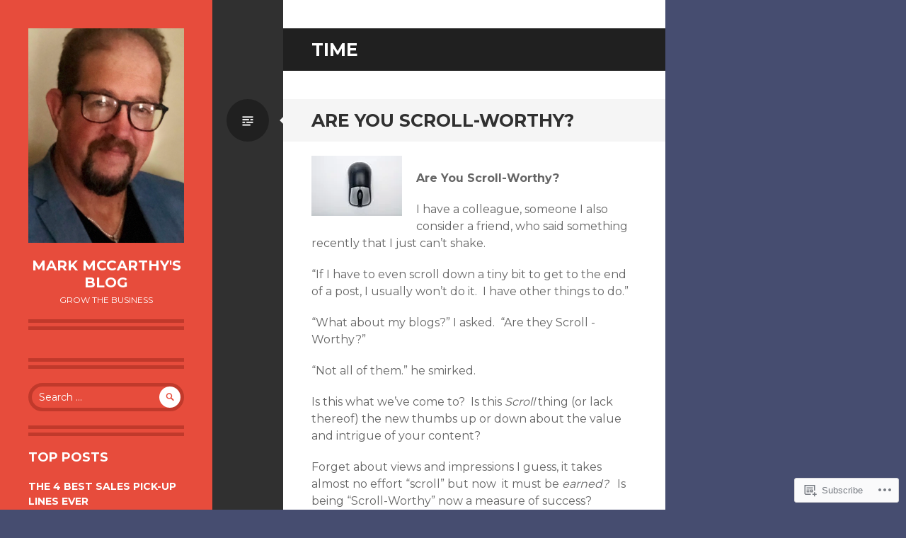

--- FILE ---
content_type: text/html; charset=UTF-8
request_url: https://growthebusiness.me/tag/time/
body_size: 30445
content:
<!DOCTYPE html>
<html lang="en">
<head>
<meta charset="UTF-8">
<meta name="viewport" content="width=device-width, initial-scale=1">
<link rel="profile" href="http://gmpg.org/xfn/11">
<link rel="pingback" href="https://growthebusiness.me/xmlrpc.php">

<title>time &#8211; Mark McCarthy&#039;s Blog</title>
<meta name='robots' content='max-image-preview:large' />

<!-- Async WordPress.com Remote Login -->
<script id="wpcom_remote_login_js">
var wpcom_remote_login_extra_auth = '';
function wpcom_remote_login_remove_dom_node_id( element_id ) {
	var dom_node = document.getElementById( element_id );
	if ( dom_node ) { dom_node.parentNode.removeChild( dom_node ); }
}
function wpcom_remote_login_remove_dom_node_classes( class_name ) {
	var dom_nodes = document.querySelectorAll( '.' + class_name );
	for ( var i = 0; i < dom_nodes.length; i++ ) {
		dom_nodes[ i ].parentNode.removeChild( dom_nodes[ i ] );
	}
}
function wpcom_remote_login_final_cleanup() {
	wpcom_remote_login_remove_dom_node_classes( "wpcom_remote_login_msg" );
	wpcom_remote_login_remove_dom_node_id( "wpcom_remote_login_key" );
	wpcom_remote_login_remove_dom_node_id( "wpcom_remote_login_validate" );
	wpcom_remote_login_remove_dom_node_id( "wpcom_remote_login_js" );
	wpcom_remote_login_remove_dom_node_id( "wpcom_request_access_iframe" );
	wpcom_remote_login_remove_dom_node_id( "wpcom_request_access_styles" );
}

// Watch for messages back from the remote login
window.addEventListener( "message", function( e ) {
	if ( e.origin === "https://r-login.wordpress.com" ) {
		var data = {};
		try {
			data = JSON.parse( e.data );
		} catch( e ) {
			wpcom_remote_login_final_cleanup();
			return;
		}

		if ( data.msg === 'LOGIN' ) {
			// Clean up the login check iframe
			wpcom_remote_login_remove_dom_node_id( "wpcom_remote_login_key" );

			var id_regex = new RegExp( /^[0-9]+$/ );
			var token_regex = new RegExp( /^.*|.*|.*$/ );
			if (
				token_regex.test( data.token )
				&& id_regex.test( data.wpcomid )
			) {
				// We have everything we need to ask for a login
				var script = document.createElement( "script" );
				script.setAttribute( "id", "wpcom_remote_login_validate" );
				script.src = '/remote-login.php?wpcom_remote_login=validate'
					+ '&wpcomid=' + data.wpcomid
					+ '&token=' + encodeURIComponent( data.token )
					+ '&host=' + window.location.protocol
					+ '//' + window.location.hostname
					+ '&postid=1571'
					+ '&is_singular=';
				document.body.appendChild( script );
			}

			return;
		}

		// Safari ITP, not logged in, so redirect
		if ( data.msg === 'LOGIN-REDIRECT' ) {
			window.location = 'https://wordpress.com/log-in?redirect_to=' + window.location.href;
			return;
		}

		// Safari ITP, storage access failed, remove the request
		if ( data.msg === 'LOGIN-REMOVE' ) {
			var css_zap = 'html { -webkit-transition: margin-top 1s; transition: margin-top 1s; } /* 9001 */ html { margin-top: 0 !important; } * html body { margin-top: 0 !important; } @media screen and ( max-width: 782px ) { html { margin-top: 0 !important; } * html body { margin-top: 0 !important; } }';
			var style_zap = document.createElement( 'style' );
			style_zap.type = 'text/css';
			style_zap.appendChild( document.createTextNode( css_zap ) );
			document.body.appendChild( style_zap );

			var e = document.getElementById( 'wpcom_request_access_iframe' );
			e.parentNode.removeChild( e );

			document.cookie = 'wordpress_com_login_access=denied; path=/; max-age=31536000';

			return;
		}

		// Safari ITP
		if ( data.msg === 'REQUEST_ACCESS' ) {
			console.log( 'request access: safari' );

			// Check ITP iframe enable/disable knob
			if ( wpcom_remote_login_extra_auth !== 'safari_itp_iframe' ) {
				return;
			}

			// If we are in a "private window" there is no ITP.
			var private_window = false;
			try {
				var opendb = window.openDatabase( null, null, null, null );
			} catch( e ) {
				private_window = true;
			}

			if ( private_window ) {
				console.log( 'private window' );
				return;
			}

			var iframe = document.createElement( 'iframe' );
			iframe.id = 'wpcom_request_access_iframe';
			iframe.setAttribute( 'scrolling', 'no' );
			iframe.setAttribute( 'sandbox', 'allow-storage-access-by-user-activation allow-scripts allow-same-origin allow-top-navigation-by-user-activation' );
			iframe.src = 'https://r-login.wordpress.com/remote-login.php?wpcom_remote_login=request_access&origin=' + encodeURIComponent( data.origin ) + '&wpcomid=' + encodeURIComponent( data.wpcomid );

			var css = 'html { -webkit-transition: margin-top 1s; transition: margin-top 1s; } /* 9001 */ html { margin-top: 46px !important; } * html body { margin-top: 46px !important; } @media screen and ( max-width: 660px ) { html { margin-top: 71px !important; } * html body { margin-top: 71px !important; } #wpcom_request_access_iframe { display: block; height: 71px !important; } } #wpcom_request_access_iframe { border: 0px; height: 46px; position: fixed; top: 0; left: 0; width: 100%; min-width: 100%; z-index: 99999; background: #23282d; } ';

			var style = document.createElement( 'style' );
			style.type = 'text/css';
			style.id = 'wpcom_request_access_styles';
			style.appendChild( document.createTextNode( css ) );
			document.body.appendChild( style );

			document.body.appendChild( iframe );
		}

		if ( data.msg === 'DONE' ) {
			wpcom_remote_login_final_cleanup();
		}
	}
}, false );

// Inject the remote login iframe after the page has had a chance to load
// more critical resources
window.addEventListener( "DOMContentLoaded", function( e ) {
	var iframe = document.createElement( "iframe" );
	iframe.style.display = "none";
	iframe.setAttribute( "scrolling", "no" );
	iframe.setAttribute( "id", "wpcom_remote_login_key" );
	iframe.src = "https://r-login.wordpress.com/remote-login.php"
		+ "?wpcom_remote_login=key"
		+ "&origin=aHR0cHM6Ly9ncm93dGhlYnVzaW5lc3MubWU%3D"
		+ "&wpcomid=13708873"
		+ "&time=" + Math.floor( Date.now() / 1000 );
	document.body.appendChild( iframe );
}, false );
</script>
<link rel='dns-prefetch' href='//s0.wp.com' />
<link rel='dns-prefetch' href='//fonts-api.wp.com' />
<link rel="alternate" type="application/rss+xml" title="Mark McCarthy&#039;s Blog &raquo; Feed" href="https://growthebusiness.me/feed/" />
<link rel="alternate" type="application/rss+xml" title="Mark McCarthy&#039;s Blog &raquo; Comments Feed" href="https://growthebusiness.me/comments/feed/" />
<link rel="alternate" type="application/rss+xml" title="Mark McCarthy&#039;s Blog &raquo; time Tag Feed" href="https://growthebusiness.me/tag/time/feed/" />
	<script type="text/javascript">
		/* <![CDATA[ */
		function addLoadEvent(func) {
			var oldonload = window.onload;
			if (typeof window.onload != 'function') {
				window.onload = func;
			} else {
				window.onload = function () {
					oldonload();
					func();
				}
			}
		}
		/* ]]> */
	</script>
	<link crossorigin='anonymous' rel='stylesheet' id='all-css-0-1' href='/wp-content/mu-plugins/likes/jetpack-likes.css?m=1743883414i&cssminify=yes' type='text/css' media='all' />
<style id='wp-emoji-styles-inline-css'>

	img.wp-smiley, img.emoji {
		display: inline !important;
		border: none !important;
		box-shadow: none !important;
		height: 1em !important;
		width: 1em !important;
		margin: 0 0.07em !important;
		vertical-align: -0.1em !important;
		background: none !important;
		padding: 0 !important;
	}
/*# sourceURL=wp-emoji-styles-inline-css */
</style>
<link crossorigin='anonymous' rel='stylesheet' id='all-css-2-1' href='/wp-content/plugins/gutenberg-core/v22.4.2/build/styles/block-library/style.min.css?m=1769608164i&cssminify=yes' type='text/css' media='all' />
<style id='wp-block-library-inline-css'>
.has-text-align-justify {
	text-align:justify;
}
.has-text-align-justify{text-align:justify;}

/*# sourceURL=wp-block-library-inline-css */
</style><style id='global-styles-inline-css'>
:root{--wp--preset--aspect-ratio--square: 1;--wp--preset--aspect-ratio--4-3: 4/3;--wp--preset--aspect-ratio--3-4: 3/4;--wp--preset--aspect-ratio--3-2: 3/2;--wp--preset--aspect-ratio--2-3: 2/3;--wp--preset--aspect-ratio--16-9: 16/9;--wp--preset--aspect-ratio--9-16: 9/16;--wp--preset--color--black: #000000;--wp--preset--color--cyan-bluish-gray: #abb8c3;--wp--preset--color--white: #ffffff;--wp--preset--color--pale-pink: #f78da7;--wp--preset--color--vivid-red: #cf2e2e;--wp--preset--color--luminous-vivid-orange: #ff6900;--wp--preset--color--luminous-vivid-amber: #fcb900;--wp--preset--color--light-green-cyan: #7bdcb5;--wp--preset--color--vivid-green-cyan: #00d084;--wp--preset--color--pale-cyan-blue: #8ed1fc;--wp--preset--color--vivid-cyan-blue: #0693e3;--wp--preset--color--vivid-purple: #9b51e0;--wp--preset--gradient--vivid-cyan-blue-to-vivid-purple: linear-gradient(135deg,rgb(6,147,227) 0%,rgb(155,81,224) 100%);--wp--preset--gradient--light-green-cyan-to-vivid-green-cyan: linear-gradient(135deg,rgb(122,220,180) 0%,rgb(0,208,130) 100%);--wp--preset--gradient--luminous-vivid-amber-to-luminous-vivid-orange: linear-gradient(135deg,rgb(252,185,0) 0%,rgb(255,105,0) 100%);--wp--preset--gradient--luminous-vivid-orange-to-vivid-red: linear-gradient(135deg,rgb(255,105,0) 0%,rgb(207,46,46) 100%);--wp--preset--gradient--very-light-gray-to-cyan-bluish-gray: linear-gradient(135deg,rgb(238,238,238) 0%,rgb(169,184,195) 100%);--wp--preset--gradient--cool-to-warm-spectrum: linear-gradient(135deg,rgb(74,234,220) 0%,rgb(151,120,209) 20%,rgb(207,42,186) 40%,rgb(238,44,130) 60%,rgb(251,105,98) 80%,rgb(254,248,76) 100%);--wp--preset--gradient--blush-light-purple: linear-gradient(135deg,rgb(255,206,236) 0%,rgb(152,150,240) 100%);--wp--preset--gradient--blush-bordeaux: linear-gradient(135deg,rgb(254,205,165) 0%,rgb(254,45,45) 50%,rgb(107,0,62) 100%);--wp--preset--gradient--luminous-dusk: linear-gradient(135deg,rgb(255,203,112) 0%,rgb(199,81,192) 50%,rgb(65,88,208) 100%);--wp--preset--gradient--pale-ocean: linear-gradient(135deg,rgb(255,245,203) 0%,rgb(182,227,212) 50%,rgb(51,167,181) 100%);--wp--preset--gradient--electric-grass: linear-gradient(135deg,rgb(202,248,128) 0%,rgb(113,206,126) 100%);--wp--preset--gradient--midnight: linear-gradient(135deg,rgb(2,3,129) 0%,rgb(40,116,252) 100%);--wp--preset--font-size--small: 13px;--wp--preset--font-size--medium: 20px;--wp--preset--font-size--large: 36px;--wp--preset--font-size--x-large: 42px;--wp--preset--font-family--albert-sans: 'Albert Sans', sans-serif;--wp--preset--font-family--alegreya: Alegreya, serif;--wp--preset--font-family--arvo: Arvo, serif;--wp--preset--font-family--bodoni-moda: 'Bodoni Moda', serif;--wp--preset--font-family--bricolage-grotesque: 'Bricolage Grotesque', sans-serif;--wp--preset--font-family--cabin: Cabin, sans-serif;--wp--preset--font-family--chivo: Chivo, sans-serif;--wp--preset--font-family--commissioner: Commissioner, sans-serif;--wp--preset--font-family--cormorant: Cormorant, serif;--wp--preset--font-family--courier-prime: 'Courier Prime', monospace;--wp--preset--font-family--crimson-pro: 'Crimson Pro', serif;--wp--preset--font-family--dm-mono: 'DM Mono', monospace;--wp--preset--font-family--dm-sans: 'DM Sans', sans-serif;--wp--preset--font-family--dm-serif-display: 'DM Serif Display', serif;--wp--preset--font-family--domine: Domine, serif;--wp--preset--font-family--eb-garamond: 'EB Garamond', serif;--wp--preset--font-family--epilogue: Epilogue, sans-serif;--wp--preset--font-family--fahkwang: Fahkwang, sans-serif;--wp--preset--font-family--figtree: Figtree, sans-serif;--wp--preset--font-family--fira-sans: 'Fira Sans', sans-serif;--wp--preset--font-family--fjalla-one: 'Fjalla One', sans-serif;--wp--preset--font-family--fraunces: Fraunces, serif;--wp--preset--font-family--gabarito: Gabarito, system-ui;--wp--preset--font-family--ibm-plex-mono: 'IBM Plex Mono', monospace;--wp--preset--font-family--ibm-plex-sans: 'IBM Plex Sans', sans-serif;--wp--preset--font-family--ibarra-real-nova: 'Ibarra Real Nova', serif;--wp--preset--font-family--instrument-serif: 'Instrument Serif', serif;--wp--preset--font-family--inter: Inter, sans-serif;--wp--preset--font-family--josefin-sans: 'Josefin Sans', sans-serif;--wp--preset--font-family--jost: Jost, sans-serif;--wp--preset--font-family--libre-baskerville: 'Libre Baskerville', serif;--wp--preset--font-family--libre-franklin: 'Libre Franklin', sans-serif;--wp--preset--font-family--literata: Literata, serif;--wp--preset--font-family--lora: Lora, serif;--wp--preset--font-family--merriweather: Merriweather, serif;--wp--preset--font-family--montserrat: Montserrat, sans-serif;--wp--preset--font-family--newsreader: Newsreader, serif;--wp--preset--font-family--noto-sans-mono: 'Noto Sans Mono', sans-serif;--wp--preset--font-family--nunito: Nunito, sans-serif;--wp--preset--font-family--open-sans: 'Open Sans', sans-serif;--wp--preset--font-family--overpass: Overpass, sans-serif;--wp--preset--font-family--pt-serif: 'PT Serif', serif;--wp--preset--font-family--petrona: Petrona, serif;--wp--preset--font-family--piazzolla: Piazzolla, serif;--wp--preset--font-family--playfair-display: 'Playfair Display', serif;--wp--preset--font-family--plus-jakarta-sans: 'Plus Jakarta Sans', sans-serif;--wp--preset--font-family--poppins: Poppins, sans-serif;--wp--preset--font-family--raleway: Raleway, sans-serif;--wp--preset--font-family--roboto: Roboto, sans-serif;--wp--preset--font-family--roboto-slab: 'Roboto Slab', serif;--wp--preset--font-family--rubik: Rubik, sans-serif;--wp--preset--font-family--rufina: Rufina, serif;--wp--preset--font-family--sora: Sora, sans-serif;--wp--preset--font-family--source-sans-3: 'Source Sans 3', sans-serif;--wp--preset--font-family--source-serif-4: 'Source Serif 4', serif;--wp--preset--font-family--space-mono: 'Space Mono', monospace;--wp--preset--font-family--syne: Syne, sans-serif;--wp--preset--font-family--texturina: Texturina, serif;--wp--preset--font-family--urbanist: Urbanist, sans-serif;--wp--preset--font-family--work-sans: 'Work Sans', sans-serif;--wp--preset--spacing--20: 0.44rem;--wp--preset--spacing--30: 0.67rem;--wp--preset--spacing--40: 1rem;--wp--preset--spacing--50: 1.5rem;--wp--preset--spacing--60: 2.25rem;--wp--preset--spacing--70: 3.38rem;--wp--preset--spacing--80: 5.06rem;--wp--preset--shadow--natural: 6px 6px 9px rgba(0, 0, 0, 0.2);--wp--preset--shadow--deep: 12px 12px 50px rgba(0, 0, 0, 0.4);--wp--preset--shadow--sharp: 6px 6px 0px rgba(0, 0, 0, 0.2);--wp--preset--shadow--outlined: 6px 6px 0px -3px rgb(255, 255, 255), 6px 6px rgb(0, 0, 0);--wp--preset--shadow--crisp: 6px 6px 0px rgb(0, 0, 0);}:where(body) { margin: 0; }:where(.is-layout-flex){gap: 0.5em;}:where(.is-layout-grid){gap: 0.5em;}body .is-layout-flex{display: flex;}.is-layout-flex{flex-wrap: wrap;align-items: center;}.is-layout-flex > :is(*, div){margin: 0;}body .is-layout-grid{display: grid;}.is-layout-grid > :is(*, div){margin: 0;}body{padding-top: 0px;padding-right: 0px;padding-bottom: 0px;padding-left: 0px;}:root :where(.wp-element-button, .wp-block-button__link){background-color: #32373c;border-width: 0;color: #fff;font-family: inherit;font-size: inherit;font-style: inherit;font-weight: inherit;letter-spacing: inherit;line-height: inherit;padding-top: calc(0.667em + 2px);padding-right: calc(1.333em + 2px);padding-bottom: calc(0.667em + 2px);padding-left: calc(1.333em + 2px);text-decoration: none;text-transform: inherit;}.has-black-color{color: var(--wp--preset--color--black) !important;}.has-cyan-bluish-gray-color{color: var(--wp--preset--color--cyan-bluish-gray) !important;}.has-white-color{color: var(--wp--preset--color--white) !important;}.has-pale-pink-color{color: var(--wp--preset--color--pale-pink) !important;}.has-vivid-red-color{color: var(--wp--preset--color--vivid-red) !important;}.has-luminous-vivid-orange-color{color: var(--wp--preset--color--luminous-vivid-orange) !important;}.has-luminous-vivid-amber-color{color: var(--wp--preset--color--luminous-vivid-amber) !important;}.has-light-green-cyan-color{color: var(--wp--preset--color--light-green-cyan) !important;}.has-vivid-green-cyan-color{color: var(--wp--preset--color--vivid-green-cyan) !important;}.has-pale-cyan-blue-color{color: var(--wp--preset--color--pale-cyan-blue) !important;}.has-vivid-cyan-blue-color{color: var(--wp--preset--color--vivid-cyan-blue) !important;}.has-vivid-purple-color{color: var(--wp--preset--color--vivid-purple) !important;}.has-black-background-color{background-color: var(--wp--preset--color--black) !important;}.has-cyan-bluish-gray-background-color{background-color: var(--wp--preset--color--cyan-bluish-gray) !important;}.has-white-background-color{background-color: var(--wp--preset--color--white) !important;}.has-pale-pink-background-color{background-color: var(--wp--preset--color--pale-pink) !important;}.has-vivid-red-background-color{background-color: var(--wp--preset--color--vivid-red) !important;}.has-luminous-vivid-orange-background-color{background-color: var(--wp--preset--color--luminous-vivid-orange) !important;}.has-luminous-vivid-amber-background-color{background-color: var(--wp--preset--color--luminous-vivid-amber) !important;}.has-light-green-cyan-background-color{background-color: var(--wp--preset--color--light-green-cyan) !important;}.has-vivid-green-cyan-background-color{background-color: var(--wp--preset--color--vivid-green-cyan) !important;}.has-pale-cyan-blue-background-color{background-color: var(--wp--preset--color--pale-cyan-blue) !important;}.has-vivid-cyan-blue-background-color{background-color: var(--wp--preset--color--vivid-cyan-blue) !important;}.has-vivid-purple-background-color{background-color: var(--wp--preset--color--vivid-purple) !important;}.has-black-border-color{border-color: var(--wp--preset--color--black) !important;}.has-cyan-bluish-gray-border-color{border-color: var(--wp--preset--color--cyan-bluish-gray) !important;}.has-white-border-color{border-color: var(--wp--preset--color--white) !important;}.has-pale-pink-border-color{border-color: var(--wp--preset--color--pale-pink) !important;}.has-vivid-red-border-color{border-color: var(--wp--preset--color--vivid-red) !important;}.has-luminous-vivid-orange-border-color{border-color: var(--wp--preset--color--luminous-vivid-orange) !important;}.has-luminous-vivid-amber-border-color{border-color: var(--wp--preset--color--luminous-vivid-amber) !important;}.has-light-green-cyan-border-color{border-color: var(--wp--preset--color--light-green-cyan) !important;}.has-vivid-green-cyan-border-color{border-color: var(--wp--preset--color--vivid-green-cyan) !important;}.has-pale-cyan-blue-border-color{border-color: var(--wp--preset--color--pale-cyan-blue) !important;}.has-vivid-cyan-blue-border-color{border-color: var(--wp--preset--color--vivid-cyan-blue) !important;}.has-vivid-purple-border-color{border-color: var(--wp--preset--color--vivid-purple) !important;}.has-vivid-cyan-blue-to-vivid-purple-gradient-background{background: var(--wp--preset--gradient--vivid-cyan-blue-to-vivid-purple) !important;}.has-light-green-cyan-to-vivid-green-cyan-gradient-background{background: var(--wp--preset--gradient--light-green-cyan-to-vivid-green-cyan) !important;}.has-luminous-vivid-amber-to-luminous-vivid-orange-gradient-background{background: var(--wp--preset--gradient--luminous-vivid-amber-to-luminous-vivid-orange) !important;}.has-luminous-vivid-orange-to-vivid-red-gradient-background{background: var(--wp--preset--gradient--luminous-vivid-orange-to-vivid-red) !important;}.has-very-light-gray-to-cyan-bluish-gray-gradient-background{background: var(--wp--preset--gradient--very-light-gray-to-cyan-bluish-gray) !important;}.has-cool-to-warm-spectrum-gradient-background{background: var(--wp--preset--gradient--cool-to-warm-spectrum) !important;}.has-blush-light-purple-gradient-background{background: var(--wp--preset--gradient--blush-light-purple) !important;}.has-blush-bordeaux-gradient-background{background: var(--wp--preset--gradient--blush-bordeaux) !important;}.has-luminous-dusk-gradient-background{background: var(--wp--preset--gradient--luminous-dusk) !important;}.has-pale-ocean-gradient-background{background: var(--wp--preset--gradient--pale-ocean) !important;}.has-electric-grass-gradient-background{background: var(--wp--preset--gradient--electric-grass) !important;}.has-midnight-gradient-background{background: var(--wp--preset--gradient--midnight) !important;}.has-small-font-size{font-size: var(--wp--preset--font-size--small) !important;}.has-medium-font-size{font-size: var(--wp--preset--font-size--medium) !important;}.has-large-font-size{font-size: var(--wp--preset--font-size--large) !important;}.has-x-large-font-size{font-size: var(--wp--preset--font-size--x-large) !important;}.has-albert-sans-font-family{font-family: var(--wp--preset--font-family--albert-sans) !important;}.has-alegreya-font-family{font-family: var(--wp--preset--font-family--alegreya) !important;}.has-arvo-font-family{font-family: var(--wp--preset--font-family--arvo) !important;}.has-bodoni-moda-font-family{font-family: var(--wp--preset--font-family--bodoni-moda) !important;}.has-bricolage-grotesque-font-family{font-family: var(--wp--preset--font-family--bricolage-grotesque) !important;}.has-cabin-font-family{font-family: var(--wp--preset--font-family--cabin) !important;}.has-chivo-font-family{font-family: var(--wp--preset--font-family--chivo) !important;}.has-commissioner-font-family{font-family: var(--wp--preset--font-family--commissioner) !important;}.has-cormorant-font-family{font-family: var(--wp--preset--font-family--cormorant) !important;}.has-courier-prime-font-family{font-family: var(--wp--preset--font-family--courier-prime) !important;}.has-crimson-pro-font-family{font-family: var(--wp--preset--font-family--crimson-pro) !important;}.has-dm-mono-font-family{font-family: var(--wp--preset--font-family--dm-mono) !important;}.has-dm-sans-font-family{font-family: var(--wp--preset--font-family--dm-sans) !important;}.has-dm-serif-display-font-family{font-family: var(--wp--preset--font-family--dm-serif-display) !important;}.has-domine-font-family{font-family: var(--wp--preset--font-family--domine) !important;}.has-eb-garamond-font-family{font-family: var(--wp--preset--font-family--eb-garamond) !important;}.has-epilogue-font-family{font-family: var(--wp--preset--font-family--epilogue) !important;}.has-fahkwang-font-family{font-family: var(--wp--preset--font-family--fahkwang) !important;}.has-figtree-font-family{font-family: var(--wp--preset--font-family--figtree) !important;}.has-fira-sans-font-family{font-family: var(--wp--preset--font-family--fira-sans) !important;}.has-fjalla-one-font-family{font-family: var(--wp--preset--font-family--fjalla-one) !important;}.has-fraunces-font-family{font-family: var(--wp--preset--font-family--fraunces) !important;}.has-gabarito-font-family{font-family: var(--wp--preset--font-family--gabarito) !important;}.has-ibm-plex-mono-font-family{font-family: var(--wp--preset--font-family--ibm-plex-mono) !important;}.has-ibm-plex-sans-font-family{font-family: var(--wp--preset--font-family--ibm-plex-sans) !important;}.has-ibarra-real-nova-font-family{font-family: var(--wp--preset--font-family--ibarra-real-nova) !important;}.has-instrument-serif-font-family{font-family: var(--wp--preset--font-family--instrument-serif) !important;}.has-inter-font-family{font-family: var(--wp--preset--font-family--inter) !important;}.has-josefin-sans-font-family{font-family: var(--wp--preset--font-family--josefin-sans) !important;}.has-jost-font-family{font-family: var(--wp--preset--font-family--jost) !important;}.has-libre-baskerville-font-family{font-family: var(--wp--preset--font-family--libre-baskerville) !important;}.has-libre-franklin-font-family{font-family: var(--wp--preset--font-family--libre-franklin) !important;}.has-literata-font-family{font-family: var(--wp--preset--font-family--literata) !important;}.has-lora-font-family{font-family: var(--wp--preset--font-family--lora) !important;}.has-merriweather-font-family{font-family: var(--wp--preset--font-family--merriweather) !important;}.has-montserrat-font-family{font-family: var(--wp--preset--font-family--montserrat) !important;}.has-newsreader-font-family{font-family: var(--wp--preset--font-family--newsreader) !important;}.has-noto-sans-mono-font-family{font-family: var(--wp--preset--font-family--noto-sans-mono) !important;}.has-nunito-font-family{font-family: var(--wp--preset--font-family--nunito) !important;}.has-open-sans-font-family{font-family: var(--wp--preset--font-family--open-sans) !important;}.has-overpass-font-family{font-family: var(--wp--preset--font-family--overpass) !important;}.has-pt-serif-font-family{font-family: var(--wp--preset--font-family--pt-serif) !important;}.has-petrona-font-family{font-family: var(--wp--preset--font-family--petrona) !important;}.has-piazzolla-font-family{font-family: var(--wp--preset--font-family--piazzolla) !important;}.has-playfair-display-font-family{font-family: var(--wp--preset--font-family--playfair-display) !important;}.has-plus-jakarta-sans-font-family{font-family: var(--wp--preset--font-family--plus-jakarta-sans) !important;}.has-poppins-font-family{font-family: var(--wp--preset--font-family--poppins) !important;}.has-raleway-font-family{font-family: var(--wp--preset--font-family--raleway) !important;}.has-roboto-font-family{font-family: var(--wp--preset--font-family--roboto) !important;}.has-roboto-slab-font-family{font-family: var(--wp--preset--font-family--roboto-slab) !important;}.has-rubik-font-family{font-family: var(--wp--preset--font-family--rubik) !important;}.has-rufina-font-family{font-family: var(--wp--preset--font-family--rufina) !important;}.has-sora-font-family{font-family: var(--wp--preset--font-family--sora) !important;}.has-source-sans-3-font-family{font-family: var(--wp--preset--font-family--source-sans-3) !important;}.has-source-serif-4-font-family{font-family: var(--wp--preset--font-family--source-serif-4) !important;}.has-space-mono-font-family{font-family: var(--wp--preset--font-family--space-mono) !important;}.has-syne-font-family{font-family: var(--wp--preset--font-family--syne) !important;}.has-texturina-font-family{font-family: var(--wp--preset--font-family--texturina) !important;}.has-urbanist-font-family{font-family: var(--wp--preset--font-family--urbanist) !important;}.has-work-sans-font-family{font-family: var(--wp--preset--font-family--work-sans) !important;}
/*# sourceURL=global-styles-inline-css */
</style>

<style id='classic-theme-styles-inline-css'>
.wp-block-button__link{background-color:#32373c;border-radius:9999px;box-shadow:none;color:#fff;font-size:1.125em;padding:calc(.667em + 2px) calc(1.333em + 2px);text-decoration:none}.wp-block-file__button{background:#32373c;color:#fff}.wp-block-accordion-heading{margin:0}.wp-block-accordion-heading__toggle{background-color:inherit!important;color:inherit!important}.wp-block-accordion-heading__toggle:not(:focus-visible){outline:none}.wp-block-accordion-heading__toggle:focus,.wp-block-accordion-heading__toggle:hover{background-color:inherit!important;border:none;box-shadow:none;color:inherit;padding:var(--wp--preset--spacing--20,1em) 0;text-decoration:none}.wp-block-accordion-heading__toggle:focus-visible{outline:auto;outline-offset:0}
/*# sourceURL=/wp-content/plugins/gutenberg-core/v22.4.2/build/styles/block-library/classic.min.css */
</style>
<link crossorigin='anonymous' rel='stylesheet' id='all-css-4-1' href='/_static/??-eJx9jEEOAiEQBD/kQECjeDC+ZWEnijIwYWA3/l72op689KFTVXplCCU3zE1z6reYRYfiUwlP0VYZpwxIJE4IFRd10HOU9iFA2iuhCiI7/ROiDt9WxfETT20jCOc4YUIa2D9t5eGA91xRBMZS7ATtPkTZvCtdzNEZt7f2fHq8Afl7R7w=&cssminify=yes' type='text/css' media='all' />
<link rel='stylesheet' id='writr-montserrat-css' href='https://fonts-api.wp.com/css?family=Montserrat:400,700' media='all' />
<link crossorigin='anonymous' rel='stylesheet' id='all-css-6-1' href='/_static/??-eJyFjtEKwjAMRX/IGtTN4YP4KdKVWDvbtDQpxb+3Ex8mir7dA/fcBGpSJpIgCYSiki/WEcOEkrS5vRi4EJwdGbBImF0T+HtcG+YVLDbligEZUhmhZicZWO4e/9fmY8+qqsnE8CEsfs04+mhbtNBaC/wlWYzKR6PFRXoDdfHa5Vk9heNm6Hfb4bDv+ukBAsdvXQ==&cssminify=yes' type='text/css' media='all' />
<link crossorigin='anonymous' rel='stylesheet' id='print-css-7-1' href='/wp-content/mu-plugins/global-print/global-print.css?m=1465851035i&cssminify=yes' type='text/css' media='print' />
<style id='jetpack-global-styles-frontend-style-inline-css'>
:root { --font-headings: unset; --font-base: unset; --font-headings-default: -apple-system,BlinkMacSystemFont,"Segoe UI",Roboto,Oxygen-Sans,Ubuntu,Cantarell,"Helvetica Neue",sans-serif; --font-base-default: -apple-system,BlinkMacSystemFont,"Segoe UI",Roboto,Oxygen-Sans,Ubuntu,Cantarell,"Helvetica Neue",sans-serif;}
/*# sourceURL=jetpack-global-styles-frontend-style-inline-css */
</style>
<link crossorigin='anonymous' rel='stylesheet' id='all-css-10-1' href='/_static/??-eJyNjcsKAjEMRX/IGtQZBxfip0hMS9sxTYppGfx7H7gRN+7ugcs5sFRHKi1Ig9Jd5R6zGMyhVaTrh8G6QFHfORhYwlvw6P39PbPENZmt4G/ROQuBKWVkxxrVvuBH1lIoz2waILJekF+HUzlupnG3nQ77YZwfuRJIaQ==&cssminify=yes' type='text/css' media='all' />
<script type="text/javascript" id="wpcom-actionbar-placeholder-js-extra">
/* <![CDATA[ */
var actionbardata = {"siteID":"13708873","postID":"0","siteURL":"https://growthebusiness.me","xhrURL":"https://growthebusiness.me/wp-admin/admin-ajax.php","nonce":"5052146ce4","isLoggedIn":"","statusMessage":"","subsEmailDefault":"instantly","proxyScriptUrl":"https://s0.wp.com/wp-content/js/wpcom-proxy-request.js?m=1513050504i&amp;ver=20211021","i18n":{"followedText":"New posts from this site will now appear in your \u003Ca href=\"https://wordpress.com/reader\"\u003EReader\u003C/a\u003E","foldBar":"Collapse this bar","unfoldBar":"Expand this bar","shortLinkCopied":"Shortlink copied to clipboard."}};
//# sourceURL=wpcom-actionbar-placeholder-js-extra
/* ]]> */
</script>
<script type="text/javascript" id="jetpack-mu-wpcom-settings-js-before">
/* <![CDATA[ */
var JETPACK_MU_WPCOM_SETTINGS = {"assetsUrl":"https://s0.wp.com/wp-content/mu-plugins/jetpack-mu-wpcom-plugin/sun/jetpack_vendor/automattic/jetpack-mu-wpcom/src/build/"};
//# sourceURL=jetpack-mu-wpcom-settings-js-before
/* ]]> */
</script>
<script crossorigin='anonymous' type='text/javascript'  src='/_static/??-eJzTLy/QTc7PK0nNK9HPKtYvyinRLSjKr6jUyyrW0QfKZeYl55SmpBaDJLMKS1OLKqGUXm5mHkFFurmZ6UWJJalQxfa5tobmRgamxgZmFpZZACbyLJI='></script>
<script type="text/javascript" id="rlt-proxy-js-after">
/* <![CDATA[ */
	rltInitialize( {"token":null,"iframeOrigins":["https:\/\/widgets.wp.com"]} );
//# sourceURL=rlt-proxy-js-after
/* ]]> */
</script>
<link rel="EditURI" type="application/rsd+xml" title="RSD" href="https://growthebusiness.wordpress.com/xmlrpc.php?rsd" />
<meta name="generator" content="WordPress.com" />

<!-- Jetpack Open Graph Tags -->
<meta property="og:type" content="website" />
<meta property="og:title" content="time &#8211; Mark McCarthy&#039;s Blog" />
<meta property="og:url" content="https://growthebusiness.me/tag/time/" />
<meta property="og:site_name" content="Mark McCarthy&#039;s Blog" />
<meta property="og:image" content="https://secure.gravatar.com/blavatar/c14af6e9cefd7d35d0efcee20ae56d53312b6ae59da3600225eed08f8b023ff2?s=200&#038;ts=1769724857" />
<meta property="og:image:width" content="200" />
<meta property="og:image:height" content="200" />
<meta property="og:image:alt" content="" />
<meta property="og:locale" content="en_US" />
<meta name="twitter:creator" content="@Mark_GrowTheBiz" />

<!-- End Jetpack Open Graph Tags -->
<link rel="shortcut icon" type="image/x-icon" href="https://secure.gravatar.com/blavatar/c14af6e9cefd7d35d0efcee20ae56d53312b6ae59da3600225eed08f8b023ff2?s=32" sizes="16x16" />
<link rel="icon" type="image/x-icon" href="https://secure.gravatar.com/blavatar/c14af6e9cefd7d35d0efcee20ae56d53312b6ae59da3600225eed08f8b023ff2?s=32" sizes="16x16" />
<link rel="apple-touch-icon" href="https://secure.gravatar.com/blavatar/c14af6e9cefd7d35d0efcee20ae56d53312b6ae59da3600225eed08f8b023ff2?s=114" />
<link rel='openid.server' href='https://growthebusiness.me/?openidserver=1' />
<link rel='openid.delegate' href='https://growthebusiness.me/' />
<link rel="search" type="application/opensearchdescription+xml" href="https://growthebusiness.me/osd.xml" title="Mark McCarthy&#039;s Blog" />
<link rel="search" type="application/opensearchdescription+xml" href="https://s1.wp.com/opensearch.xml" title="WordPress.com" />
<meta name="theme-color" content="#464D70" />
		<style type="text/css">
			.recentcomments a {
				display: inline !important;
				padding: 0 !important;
				margin: 0 !important;
			}

			table.recentcommentsavatartop img.avatar, table.recentcommentsavatarend img.avatar {
				border: 0px;
				margin: 0;
			}

			table.recentcommentsavatartop a, table.recentcommentsavatarend a {
				border: 0px !important;
				background-color: transparent !important;
			}

			td.recentcommentsavatarend, td.recentcommentsavatartop {
				padding: 0px 0px 1px 0px;
				margin: 0px;
			}

			td.recentcommentstextend {
				border: none !important;
				padding: 0px 0px 2px 10px;
			}

			.rtl td.recentcommentstextend {
				padding: 0px 10px 2px 0px;
			}

			td.recentcommentstexttop {
				border: none;
				padding: 0px 0px 0px 10px;
			}

			.rtl td.recentcommentstexttop {
				padding: 0px 10px 0px 0px;
			}
		</style>
		<meta name="description" content="Posts about time written by Mark McCarthy" />
<style type="text/css" id="custom-background-css">
body.custom-background { background-color: #464D70; }
</style>
	<style type="text/css" id="custom-colors-css">	span.infinite-loader .spinner div div {
		background: #303030 !important;
	}
body { background-color: #464D70;}
.jetpack-recipe-title { border-color: #e74c3c;}
.jetpack-recipe { border-color: #e74c3c;}
.jetpack-recipe { border-color: rgba( 231, 76, 60, 0.15 );}
cite,
	     .widget-area button,
	     .widget-area html input[type="button"],
	     .widget-area input[type="reset"],
	     .widget-area input[type="submit"],
	     a,
	     .social-links a,
	     .entry-title a:hover,
	     .entry-title a:focus,
	     .entry-title a:active,
	     .entry-meta a:hover,
	     .entry-meta a:focus,
	     .entry-meta a:active,
	     #content [class*="navigation"] a:hover,
	     #content [class*="navigation"] a:focus,
	     #content [class*="navigation"] a:active,
	     .comment-metadata a:hover,
	     .comment-metadata a:focus,
	     .comment-metadata a:active,
	     .widget_tag_cloud a:hover,
	     .widget_tag_cloud a:focus,
	     .widget_tag_cloud a:active,
	     .content-area .widget_categories ul a:hover,
	     .content-area .widget_recent_entries ul a:hover,
	     .widget-grofile .grofile-full-link,
	     .widget-grofile .grofile-full-link:hover,
	     .widget-grofile .grofile-full-link:focus,
	     .widget-grofile .grofile-full-link:active,
	     .custom-colors .wp_widget_tag_cloud a:hover,
	     .custom-colors .wp_widget_tag_cloud a:focus,
	     .custom-colors .wp_widget_tag_cloud a:active { color: #E74C3C;}
mark,
	     ins,
	     button,
	     html input[type="button"],
	     input[type="reset"],
	     input[type="submit"],
	     body:after,
	     .site-header,
	     .main-navigation ul ul,
	     .more-link,
	     .wp-audio-shortcode .mejs-controls .mejs-time-rail .mejs-time-current,
	     .wp-audio-shortcode .mejs-controls .mejs-horizontal-volume-slider .mejs-horizontal-volume-current,
	     .content-area .widget_tag_cloud a,
	     #infinite-handle span { background-color: #E74C3C;}
a:hover,
		 a:focus,
		 a:active,
		 .site-title a:hover,
		 .site-info a:hover,
		 .widget_archive ul a:hover,
		 .widget_categories ul a:hover,
		 .widget_links ul a:hover,
		 .widget_nav_menu ul a:hover,
		 .widget_meta ul a:hover,
		 .widget_pages ul a:hover,
		 .widget_recent_comments ul a:hover,
		 .widget_recent_entries ul a:hover,
		 .widget_rss ul a:hover,
		 .widget_rss_links ul a:hover,
		 .custom-colors .widget_top-posts ul a:hover { color: #C0392B;}
button:hover,
		 html input[type="button"]:hover,
		 input[type="reset"]:hover,
		 input[type="submit"]:hover,
		 button:focus,
	     html input[type="button"]:focus,
	     input[type="reset"]:focus,
	     input[type="submit"]:focus,
	     button:active,
	     html input[type="button"]:active,
	     input[type="reset"]:active,
	     input[type="submit"]:active,
	     #sidebar-toggle,
	     .main-navigation a:hover,
	     #site-navigation .menu-toggle,
	     .dropdown-icon,
	     .social-links a,
	     .more-link:hover,
	     .more-link:focus,
	     .more-link:active,
	     .widget th,
	     .widget tfoot tr,
	     .widget_tag_cloud a,
	     .content-area .widget_tag_cloud a:hover,
	     .content-area .widget_tag_cloud a:focus,
	     .content-area .widget_tag_cloud a:active,
	     #infinite-handle span:hover,
	     .custom-colors .wp_widget_tag_cloud a { background-color: #C0392B;}
.widget-area input[type="text"],
		 .widget-area input[type="url"],
		 .widget-area input[type="email"],
		 .widget-area input[type="password"],
		 .widget-area input[type="search"],
		 .widget-area textarea { border-color: #C0392B;}
#sidebar-toggle:before,
	     #sidebar-toggle:after { border-top-color: #C0392B;}
.site-branding,
		 .main-navigation:after,
		 #social-links,
		 .widget,
		 .widget th,
		 .widget td { border-bottom-color: #C0392B;}
</style>
<link crossorigin='anonymous' rel='stylesheet' id='all-css-0-3' href='/_static/??-eJydj9sKwkAMRH/INtQL6oP4KdKmoaTd3YQmS/HvXcEKvqlvc4bhwMCiFUpySg4xVxrywMlgJNcWpxeD5QRR+hzIYOF+IDdw0UrFSjK/B6rRbANf226cELrMoS/YGc6szlK2H1RHTn+Jg+BUXAsrzT8K1p/YzpKNwnuzFk/fNV6a42F3PjX7Zjs+AJoSeyk=&cssminify=yes' type='text/css' media='all' />
</head>

<body class="archive tag tag-time tag-5087 custom-background wp-theme-pubwritr customizer-styles-applied sidebar-closed jetpack-reblog-enabled custom-colors">
<div id="page" class="hfeed site">
	
	<header id="masthead" class="site-header" role="banner">
					<a class="site-logo"  href="https://growthebusiness.me/" title="Mark McCarthy&#039;s Blog" rel="home">
				<img src="https://growthebusiness.me/wp-content/uploads/2019/10/cropped-screen-shot-2019-09-19-at-10.40.04-am.png" width="386" height="532" alt="" class="no-grav header-image" />
			</a>
				<div class="site-branding">
			<h1 class="site-title"><a href="https://growthebusiness.me/" title="Mark McCarthy&#039;s Blog" rel="home">Mark McCarthy&#039;s Blog</a></h1>
			<h2 class="site-description">Grow The Business</h2>
		</div>

				<nav id="site-navigation" class="main-navigation" role="navigation">
			<h1 class="menu-toggle genericon genericon-menu"><span class="screen-reader-text">Menu</span></h1>
			<div class="screen-reader-text skip-link"><a href="#content" title="Skip to content">Skip to content</a></div>
					</nav><!-- #site-navigation -->
			</header><!-- #masthead -->

	
<div id="sidebar" class="sidebar-area">
	<a id="sidebar-toggle" href="#" title="Sidebar"><span class="genericon genericon-close"></span><span class="screen-reader-text">Sidebar</span></a>

			<div id="secondary" class="widget-area" role="complementary">
						<aside id="search-2" class="widget widget_search"><form role="search" method="get" class="search-form" action="https://growthebusiness.me/">
	<label>
		<span class="screen-reader-text">Search for:</span>
		<input type="search" class="search-field" placeholder="Search &hellip;" value="" name="s" title="Search for:">
	</label>
	<input type="submit" class="search-submit" value="&#62464;">
</form>
</aside><aside id="top-posts-2" class="widget widget_top-posts"><h1 class="widget-title">Top Posts</h1><ul><li><a href="https://growthebusiness.me/2014/03/26/the-4-best-sales-pick-up-lines-ever/" class="bump-view" data-bump-view="tp">The 4 Best Sales Pick-Up Lines Ever</a></li></ul></aside>
		<aside id="recent-posts-9" class="widget widget_recent_entries">
		<h1 class="widget-title">Recent Posts to Help</h1>
		<ul>
											<li>
					<a href="https://growthebusiness.me/2018/10/30/my-great-pumpkin-lesson-2/">My Great Pumpkin&nbsp;Lesson</a>
									</li>
											<li>
					<a href="https://growthebusiness.me/2018/06/13/the-luckiest-man-in-the-world-5/">The Luckiest Man In The&nbsp;World</a>
									</li>
											<li>
					<a href="https://growthebusiness.me/2016/06/22/data-is-nice-but-it-dont-make-ya-cry/">Data is Nice but it Don&#8217;t Make Ya&nbsp;Cry</a>
									</li>
											<li>
					<a href="https://growthebusiness.me/2016/05/17/perfect-done-perfectly/">Perfect Done Perfectly</a>
									</li>
											<li>
					<a href="https://growthebusiness.me/2016/02/04/lords-of-light-20-words-on-questions/">Lords of Light! 20 Words on&nbsp;Questions</a>
									</li>
					</ul>

		</aside><aside id="twitter-11" class="widget widget_twitter"><h1 class="widget-title"><a href='http://twitter.com/Mark_GrowTheBiz'>Twitter</a></h1><a class="twitter-timeline" data-height="600" data-dnt="true" href="https://twitter.com/Mark_GrowTheBiz">Tweets by Mark_GrowTheBiz</a></aside><aside id="blog_subscription-2" class="widget widget_blog_subscription jetpack_subscription_widget"><h1 class="widget-title"><label for="subscribe-field">Email Subscription</label></h1>

			<div class="wp-block-jetpack-subscriptions__container">
			<form
				action="https://subscribe.wordpress.com"
				method="post"
				accept-charset="utf-8"
				data-blog="13708873"
				data-post_access_level="everybody"
				id="subscribe-blog"
			>
				<p>Enter your email address to subscribe to this blog and receive notifications of new posts by email.</p>
				<p id="subscribe-email">
					<label
						id="subscribe-field-label"
						for="subscribe-field"
						class="screen-reader-text"
					>
						Email Address:					</label>

					<input
							type="email"
							name="email"
							autocomplete="email"
							
							style="width: 95%; padding: 1px 10px"
							placeholder="Email Address"
							value=""
							id="subscribe-field"
							required
						/>				</p>

				<p id="subscribe-submit"
									>
					<input type="hidden" name="action" value="subscribe"/>
					<input type="hidden" name="blog_id" value="13708873"/>
					<input type="hidden" name="source" value="https://growthebusiness.me/tag/time/"/>
					<input type="hidden" name="sub-type" value="widget"/>
					<input type="hidden" name="redirect_fragment" value="subscribe-blog"/>
					<input type="hidden" id="_wpnonce" name="_wpnonce" value="2e35304c98" />					<button type="submit"
													class="wp-block-button__link"
																	>
						Sign me up!					</button>
				</p>
			</form>
							<div class="wp-block-jetpack-subscriptions__subscount">
					Join 192 other subscribers				</div>
						</div>
			
</aside><aside id="pages-3" class="widget widget_pages"><h1 class="widget-title">About</h1>
			<ul>
				<li class="page_item page-item-2"><a href="https://growthebusiness.me/about/">About</a></li>
			</ul>

			</aside><aside id="archives-3" class="widget widget_archive"><h1 class="widget-title">Archives</h1>		<label class="screen-reader-text" for="archives-dropdown-3">Archives</label>
		<select id="archives-dropdown-3" name="archive-dropdown">
			
			<option value="">Select Month</option>
				<option value='https://growthebusiness.me/2018/10/'> October 2018 </option>
	<option value='https://growthebusiness.me/2018/06/'> June 2018 </option>
	<option value='https://growthebusiness.me/2016/06/'> June 2016 </option>
	<option value='https://growthebusiness.me/2016/05/'> May 2016 </option>
	<option value='https://growthebusiness.me/2016/02/'> February 2016 </option>
	<option value='https://growthebusiness.me/2016/01/'> January 2016 </option>
	<option value='https://growthebusiness.me/2015/11/'> November 2015 </option>
	<option value='https://growthebusiness.me/2015/10/'> October 2015 </option>
	<option value='https://growthebusiness.me/2015/06/'> June 2015 </option>
	<option value='https://growthebusiness.me/2015/05/'> May 2015 </option>
	<option value='https://growthebusiness.me/2015/04/'> April 2015 </option>
	<option value='https://growthebusiness.me/2015/03/'> March 2015 </option>
	<option value='https://growthebusiness.me/2014/09/'> September 2014 </option>
	<option value='https://growthebusiness.me/2014/08/'> August 2014 </option>
	<option value='https://growthebusiness.me/2014/07/'> July 2014 </option>
	<option value='https://growthebusiness.me/2014/06/'> June 2014 </option>
	<option value='https://growthebusiness.me/2014/05/'> May 2014 </option>
	<option value='https://growthebusiness.me/2014/04/'> April 2014 </option>
	<option value='https://growthebusiness.me/2014/03/'> March 2014 </option>
	<option value='https://growthebusiness.me/2014/02/'> February 2014 </option>
	<option value='https://growthebusiness.me/2014/01/'> January 2014 </option>
	<option value='https://growthebusiness.me/2013/12/'> December 2013 </option>
	<option value='https://growthebusiness.me/2013/11/'> November 2013 </option>
	<option value='https://growthebusiness.me/2013/10/'> October 2013 </option>
	<option value='https://growthebusiness.me/2013/09/'> September 2013 </option>
	<option value='https://growthebusiness.me/2013/08/'> August 2013 </option>
	<option value='https://growthebusiness.me/2013/06/'> June 2013 </option>
	<option value='https://growthebusiness.me/2013/05/'> May 2013 </option>
	<option value='https://growthebusiness.me/2013/04/'> April 2013 </option>
	<option value='https://growthebusiness.me/2013/03/'> March 2013 </option>
	<option value='https://growthebusiness.me/2013/02/'> February 2013 </option>
	<option value='https://growthebusiness.me/2013/01/'> January 2013 </option>
	<option value='https://growthebusiness.me/2012/12/'> December 2012 </option>
	<option value='https://growthebusiness.me/2012/11/'> November 2012 </option>
	<option value='https://growthebusiness.me/2012/10/'> October 2012 </option>
	<option value='https://growthebusiness.me/2012/09/'> September 2012 </option>
	<option value='https://growthebusiness.me/2012/08/'> August 2012 </option>
	<option value='https://growthebusiness.me/2012/07/'> July 2012 </option>
	<option value='https://growthebusiness.me/2012/06/'> June 2012 </option>
	<option value='https://growthebusiness.me/2012/05/'> May 2012 </option>
	<option value='https://growthebusiness.me/2012/04/'> April 2012 </option>
	<option value='https://growthebusiness.me/2012/03/'> March 2012 </option>
	<option value='https://growthebusiness.me/2012/02/'> February 2012 </option>
	<option value='https://growthebusiness.me/2012/01/'> January 2012 </option>
	<option value='https://growthebusiness.me/2011/12/'> December 2011 </option>
	<option value='https://growthebusiness.me/2011/11/'> November 2011 </option>
	<option value='https://growthebusiness.me/2011/10/'> October 2011 </option>
	<option value='https://growthebusiness.me/2011/09/'> September 2011 </option>
	<option value='https://growthebusiness.me/2011/08/'> August 2011 </option>
	<option value='https://growthebusiness.me/2011/07/'> July 2011 </option>
	<option value='https://growthebusiness.me/2011/06/'> June 2011 </option>
	<option value='https://growthebusiness.me/2011/05/'> May 2011 </option>
	<option value='https://growthebusiness.me/2011/04/'> April 2011 </option>
	<option value='https://growthebusiness.me/2011/03/'> March 2011 </option>
	<option value='https://growthebusiness.me/2011/02/'> February 2011 </option>
	<option value='https://growthebusiness.me/2011/01/'> January 2011 </option>
	<option value='https://growthebusiness.me/2010/12/'> December 2010 </option>
	<option value='https://growthebusiness.me/2010/11/'> November 2010 </option>
	<option value='https://growthebusiness.me/2010/10/'> October 2010 </option>
	<option value='https://growthebusiness.me/2010/09/'> September 2010 </option>
	<option value='https://growthebusiness.me/2010/08/'> August 2010 </option>
	<option value='https://growthebusiness.me/2010/07/'> July 2010 </option>
	<option value='https://growthebusiness.me/2010/06/'> June 2010 </option>
	<option value='https://growthebusiness.me/2010/05/'> May 2010 </option>

		</select>

			<script type="text/javascript">
/* <![CDATA[ */

( ( dropdownId ) => {
	const dropdown = document.getElementById( dropdownId );
	function onSelectChange() {
		setTimeout( () => {
			if ( 'escape' === dropdown.dataset.lastkey ) {
				return;
			}
			if ( dropdown.value ) {
				document.location.href = dropdown.value;
			}
		}, 250 );
	}
	function onKeyUp( event ) {
		if ( 'Escape' === event.key ) {
			dropdown.dataset.lastkey = 'escape';
		} else {
			delete dropdown.dataset.lastkey;
		}
	}
	function onClick() {
		delete dropdown.dataset.lastkey;
	}
	dropdown.addEventListener( 'keyup', onKeyUp );
	dropdown.addEventListener( 'click', onClick );
	dropdown.addEventListener( 'change', onSelectChange );
})( "archives-dropdown-3" );

//# sourceURL=WP_Widget_Archives%3A%3Awidget
/* ]]> */
</script>
</aside><aside id="linkcat-45333736" class="widget widget_links"><h1 class="widget-title">Wicked Smart Bloggers</h1>
	<ul class='xoxo blogroll'>
<li><a href="http://www.asimpleguyblog.blogspot.com/">Dan Collins A Simple Guy Blog</a></li>
<li><a href="http://danwaldschmidt.com/">Dan Waldschmit&#039;s Edgy Conversation Blog</a></li>
<li><a href="http://partnersinexcellenceblog.com/">David Brock&#039;s Partners In Excellence Blog</a></li>
<li><a href="http://www.fearless-selling.ca/blog/">Kelley Robertson&#039;s Fearless Selling Blog</a></li>
<li><a href="http://yoursalesplaybook.com/" title="Paul Castain&#8217;s Sales Playbook">Paul Castain&#039;s Sales Playbook</a></li>
<li><a href="http://www.neurosciencemarketing.com/blog/">Roger Dooley&#039;s Neuroscience Marketing Blog</a></li>
<li><a href="http://thesalesblog.com/">S. Anthony Iannarino&#039;s The Sales Blog</a></li>

	</ul>
</aside>
<aside id="rss_links-3" class="widget widget_rss_links"><h1 class="widget-title">RSS</h1><ul><li><a href="https://growthebusiness.me/feed/" title="Subscribe to Posts">RSS - Posts</a></li><li><a href="https://growthebusiness.me/comments/feed/" title="Subscribe to Comments">RSS - Comments</a></li></ul>
</aside>					</div><!-- #secondary -->
	</div><!-- #sidebar -->

	<div id="content" class="site-content">

	<section id="primary" class="content-area">
		<main id="main" class="site-main" role="main">

		
			<header class="page-header">
				<h1 class="page-title">
					time				</h1>
							</header><!-- .page-header -->

						
				
<article id="post-1571" class="post-1571 post type-post status-publish format-standard hentry category-life category-marketing category-sales category-sports-entertainment category-training tag-branding tag-credibility tag-humor tag-insight tag-learning tag-life-2 tag-sales-2 tag-social-media tag-strategy tag-time tag-writing">
	<header class="entry-header">
		<h1 class="entry-title"><a href="https://growthebusiness.me/2012/12/13/scroll-worthy/" rel="bookmark">Are You Scroll-Worthy?</a></h1>
		
					<span class="entry-format-badge genericon genericon-standard"><span class="screen-reader-text">Standard</span></span>
			</header><!-- .entry-header -->

		<div class="entry-content">
		<p><a href="https://growthebusiness.me/2012/12/13/scroll-worthy/mouse/" rel="attachment wp-att-1572"><img data-attachment-id="1572" data-permalink="https://growthebusiness.me/2012/12/13/scroll-worthy/mouse/#main" data-orig-file="https://growthebusiness.me/wp-content/uploads/2012/12/mouse.jpg" data-orig-size="128,85" data-comments-opened="1" data-image-meta="{&quot;aperture&quot;:&quot;0&quot;,&quot;credit&quot;:&quot;&quot;,&quot;camera&quot;:&quot;&quot;,&quot;caption&quot;:&quot;&quot;,&quot;created_timestamp&quot;:&quot;0&quot;,&quot;copyright&quot;:&quot;&quot;,&quot;focal_length&quot;:&quot;0&quot;,&quot;iso&quot;:&quot;0&quot;,&quot;shutter_speed&quot;:&quot;0&quot;,&quot;title&quot;:&quot;&quot;}" data-image-title="mouse" data-image-description="" data-image-caption="" data-medium-file="https://growthebusiness.me/wp-content/uploads/2012/12/mouse.jpg?w=128" data-large-file="https://growthebusiness.me/wp-content/uploads/2012/12/mouse.jpg?w=128" class="alignleft size-full wp-image-1572" src="https://growthebusiness.me/wp-content/uploads/2012/12/mouse.jpg?w=687" alt="mouse"   /></a></p>
<p><strong>Are You Scroll-Worthy?</strong></p>
<p>I have a colleague, someone I also consider a friend, who said something recently that I just can’t shake.</p>
<p>“If I have to even scroll down a tiny bit to get to the end of a post, I usually won’t do it.  I have other things to do.”</p>
<p>&#8220;What about my blogs?&#8221; I asked.  &#8220;Are they Scroll -Worthy?&#8221;</p>
<p>&#8220;Not all of them.&#8221; he smirked.</p>
<p>Is this what we’ve come to?  Is this <i>Scroll</i> thing (or lack thereof) the new thumbs up or down about the value and intrigue of your content?</p>
<p>Forget about views and impressions I guess, it takes almost no effort “scroll” but now  it must be <i>earned?</i>   Is being “Scroll-Worthy” now a measure of success?</p>
<p>My friend says he&#8217;s not alone; that others feel the same way about the scroll.  What else does this mean?</p>
<ul>
<li>That being on the first page of Google results is great &#8211; but you better be above the “scroll”???</li>
<li>That you’d better be more thoughtful about how large the picture is at the top of your blog post is because you may not get a single swipe??</li>
<li>That you need to march out there and protest the smaller IPAD mini and the death of PC’s and large monitors because your content needs more time to be seen and deemed Scroll Worthy?</li>
<li>That Eye tracking glasses are next for all and forget the <i>scroll</i> issue – just looking <i>down and left to right</i> will some day need be earned?</li>
</ul>
<p>With this post at just 306 words, I’m praying it stays above that scroll line dear reader, so you needn&#8217;t pass judgement on the quality of this post.  I used to think the fact that you just viewed the post was a sign of worthiness but alas if if I could get you to just scroll a bit&#8230;.</p>
<p>&nbsp;<br />
Till next time,</p>
<p>Grow The Business.</p>
<p>Mark</p>
<p><span style="text-decoration:underline;"><a href="https://growthebusiness.me/">Mark&#8217;s Blog</a></span></p>
<p><span style="text-decoration:underline;"><a href="https://twitter.com/#!/Mark_GrowTheBiz">Mark&#8217;s Twitter</a></span></p>
<div id="jp-post-flair" class="sharedaddy sd-like-enabled sd-sharing-enabled"><div class="sharedaddy sd-sharing-enabled"><div class="robots-nocontent sd-block sd-social sd-social-icon-text sd-sharing"><h3 class="sd-title">Share this:</h3><div class="sd-content"><ul><li class="share-facebook"><a rel="nofollow noopener noreferrer"
				data-shared="sharing-facebook-1571"
				class="share-facebook sd-button share-icon"
				href="https://growthebusiness.me/2012/12/13/scroll-worthy/?share=facebook"
				target="_blank"
				aria-labelledby="sharing-facebook-1571"
				>
				<span id="sharing-facebook-1571" hidden>Share on Facebook (Opens in new window)</span>
				<span>Facebook</span>
			</a></li><li class="share-twitter"><a rel="nofollow noopener noreferrer"
				data-shared="sharing-twitter-1571"
				class="share-twitter sd-button share-icon"
				href="https://growthebusiness.me/2012/12/13/scroll-worthy/?share=twitter"
				target="_blank"
				aria-labelledby="sharing-twitter-1571"
				>
				<span id="sharing-twitter-1571" hidden>Share on X (Opens in new window)</span>
				<span>X</span>
			</a></li><li class="share-print"><a rel="nofollow noopener noreferrer"
				data-shared="sharing-print-1571"
				class="share-print sd-button share-icon"
				href="https://growthebusiness.me/2012/12/13/scroll-worthy/?share=print"
				target="_blank"
				aria-labelledby="sharing-print-1571"
				>
				<span id="sharing-print-1571" hidden>Print (Opens in new window)</span>
				<span>Print</span>
			</a></li><li class="share-email"><a rel="nofollow noopener noreferrer"
				data-shared="sharing-email-1571"
				class="share-email sd-button share-icon"
				href="mailto:?subject=%5BShared%20Post%5D%20Are%20You%20Scroll-Worthy%3F&#038;body=https%3A%2F%2Fgrowthebusiness.me%2F2012%2F12%2F13%2Fscroll-worthy%2F&#038;share=email"
				target="_blank"
				aria-labelledby="sharing-email-1571"
				data-email-share-error-title="Do you have email set up?" data-email-share-error-text="If you&#039;re having problems sharing via email, you might not have email set up for your browser. You may need to create a new email yourself." data-email-share-nonce="154f74f711" data-email-share-track-url="https://growthebusiness.me/2012/12/13/scroll-worthy/?share=email">
				<span id="sharing-email-1571" hidden>Email a link to a friend (Opens in new window)</span>
				<span>Email</span>
			</a></li><li class="share-reddit"><a rel="nofollow noopener noreferrer"
				data-shared="sharing-reddit-1571"
				class="share-reddit sd-button share-icon"
				href="https://growthebusiness.me/2012/12/13/scroll-worthy/?share=reddit"
				target="_blank"
				aria-labelledby="sharing-reddit-1571"
				>
				<span id="sharing-reddit-1571" hidden>Share on Reddit (Opens in new window)</span>
				<span>Reddit</span>
			</a></li><li class="share-tumblr"><a rel="nofollow noopener noreferrer"
				data-shared="sharing-tumblr-1571"
				class="share-tumblr sd-button share-icon"
				href="https://growthebusiness.me/2012/12/13/scroll-worthy/?share=tumblr"
				target="_blank"
				aria-labelledby="sharing-tumblr-1571"
				>
				<span id="sharing-tumblr-1571" hidden>Share on Tumblr (Opens in new window)</span>
				<span>Tumblr</span>
			</a></li><li class="share-linkedin"><a rel="nofollow noopener noreferrer"
				data-shared="sharing-linkedin-1571"
				class="share-linkedin sd-button share-icon"
				href="https://growthebusiness.me/2012/12/13/scroll-worthy/?share=linkedin"
				target="_blank"
				aria-labelledby="sharing-linkedin-1571"
				>
				<span id="sharing-linkedin-1571" hidden>Share on LinkedIn (Opens in new window)</span>
				<span>LinkedIn</span>
			</a></li><li class="share-end"></li></ul></div></div></div><div class='sharedaddy sd-block sd-like jetpack-likes-widget-wrapper jetpack-likes-widget-unloaded' id='like-post-wrapper-13708873-1571-697bdbb90923c' data-src='//widgets.wp.com/likes/index.html?ver=20260129#blog_id=13708873&amp;post_id=1571&amp;origin=growthebusiness.wordpress.com&amp;obj_id=13708873-1571-697bdbb90923c&amp;domain=growthebusiness.me' data-name='like-post-frame-13708873-1571-697bdbb90923c' data-title='Like or Reblog'><div class='likes-widget-placeholder post-likes-widget-placeholder' style='height: 55px;'><span class='button'><span>Like</span></span> <span class='loading'>Loading...</span></div><span class='sd-text-color'></span><a class='sd-link-color'></a></div></div>			</div><!-- .entry-content -->
	
		<footer class="entry-meta">

		<ul class="clear">
			
	<li class="date-meta">
		<div class="genericon genericon-month"></div>
		<span class="screen-reader-text">Date</span>
		<a href="https://growthebusiness.me/2012/12/13/scroll-worthy/" rel="bookmark" title="9:46 am">December 13, 2012</a>
	</li>

	
		<li class="tags-meta">
			<div class="genericon genericon-tag"></div>
			<span class="screen-reader-text">Tags</span>
			<a href="https://growthebusiness.me/tag/branding/" rel="tag">branding</a>, <a href="https://growthebusiness.me/tag/credibility/" rel="tag">credibility</a>, <a href="https://growthebusiness.me/tag/humor/" rel="tag">humor</a>, <a href="https://growthebusiness.me/tag/insight/" rel="tag">insight</a>, <a href="https://growthebusiness.me/tag/learning/" rel="tag">learning</a>, <a href="https://growthebusiness.me/tag/life-2/" rel="tag">life</a>, <a href="https://growthebusiness.me/tag/sales-2/" rel="tag">sales</a>, <a href="https://growthebusiness.me/tag/social-media/" rel="tag">social media</a>, <a href="https://growthebusiness.me/tag/strategy/" rel="tag">strategy</a>, <a href="https://growthebusiness.me/tag/time/" rel="tag">time</a>, <a href="https://growthebusiness.me/tag/writing/" rel="tag">writing</a>		</li>

	
		<li class="comment-meta">
			<div class="genericon genericon-comment"></div>
			<span class="screen-reader-text">Comments</span>
			<a href="https://growthebusiness.me/2012/12/13/scroll-worthy/#comments">1 Comment</a>		</li>

			</ul>

	</footer><!-- .entry-meta -->
	</article><!-- #post-## -->

			
				
<article id="post-1407" class="post-1407 post type-post status-publish format-standard hentry category-life category-sales category-training tag-b2b tag-learning tag-life-2 tag-marketing-2 tag-sales-2 tag-selling tag-time">
	<header class="entry-header">
		<h1 class="entry-title"><a href="https://growthebusiness.me/2012/06/20/the-3-best-cold-and-not-so-cold-calling-tips/" rel="bookmark">The 3 Best Cold ( and not so cold) Calling&nbsp;Tips</a></h1>
		
					<span class="entry-format-badge genericon genericon-standard"><span class="screen-reader-text">Standard</span></span>
			</header><!-- .entry-header -->

		<div class="entry-content">
		<p><strong><a href="https://growthebusiness.me/wp-content/uploads/2012/06/three-2.gif"><img data-attachment-id="1410" data-permalink="https://growthebusiness.me/2012/06/20/the-3-best-cold-and-not-so-cold-calling-tips/three-2/#main" data-orig-file="https://growthebusiness.me/wp-content/uploads/2012/06/three-2.gif" data-orig-size="103,135" data-comments-opened="1" data-image-meta="{&quot;aperture&quot;:&quot;0&quot;,&quot;credit&quot;:&quot;&quot;,&quot;camera&quot;:&quot;&quot;,&quot;caption&quot;:&quot;&quot;,&quot;created_timestamp&quot;:&quot;0&quot;,&quot;copyright&quot;:&quot;&quot;,&quot;focal_length&quot;:&quot;0&quot;,&quot;iso&quot;:&quot;0&quot;,&quot;shutter_speed&quot;:&quot;0&quot;,&quot;title&quot;:&quot;&quot;}" data-image-title="three 2" data-image-description="" data-image-caption="" data-medium-file="https://growthebusiness.me/wp-content/uploads/2012/06/three-2.gif?w=103" data-large-file="https://growthebusiness.me/wp-content/uploads/2012/06/three-2.gif?w=103" class="alignleft size-full wp-image-1410" title="three 2" src="https://growthebusiness.me/wp-content/uploads/2012/06/three-2.gif?w=687" alt=""   /></a></strong></p>
<p><strong>The 3 Best Cold ( and not so cold) Calling Tips</strong></p>
<p>Calling out to small business?  It’s not dead.  Cold calling, Warm calling, Smart calling &#8211; whatever you want to call it.  It ain’t dead.</p>
<p>And if you do it right you can make an impression “above the clutter”, earn 20 seconds more or get that appointment or meaningful conversation going.</p>
<p>So let’s cut to the chase and all the quadrillions bytes of information out there (including everything I’ve written) about how to do it well and put only 3 of the best of the best out there for you today.</p>
<p>&nbsp;</p>
<p><strong>“45 seconds”.</strong>  …..“Did I catch you at a horrible time or do you have just 45 seconds?”   (Who really doesn’t- the phone <em>was</em> picked up (And do you realize how much you can actually say in 45 seconds?))   And what sales rep actually says “<strong>45</strong> seconds?” (Nobody).    I skipped over the greeting but you get the point.   You can use “45 seconds” or “65 seconds” or heck “73 seconds” —the point is it is differentiatingly odd (attention getting), short (45 seconds is time tension goodness).  Try it.  It works.  Oh, and make sure your 45 seconds is killer and you may earn some more time.</p>
<p><strong>Local Local Local</strong> :  Got a local company name you’ve done business with?  Got some local customer counts of those you are doing business with?   Use them right up front.  All business is local (if given a choice).  “Mr. Johnson, there 14 customers right there in Salem trust us already with their….”.   (Credibility, Popularity, Local).   <em>It doesn’t matter if <strong>you</strong> are not local- just make sure some of your customers are.</em> </p>
<p><strong>Insight, no strings attached</strong>.  Don’t always sell you, the company, the product, the appointment, the opportunity up front- sell Insight.  This real example works &#8211; “I can give you 3 tips in just 3 minutes to get more sales no strings attached, just by looking at your storefront…”  Prospect interested?  If yes, then that is because there is a reason, a need, a gap, a worry, an ego, a dream or all of the above and THAT is more than enough to qualify as lead worth pursuing.   You make the Insight make sense for your effort and lead with that.  Smart sells.</p>
<p>&nbsp;</p>
<p><strong>By the way, these 3 tips work just as well too when “warm” calling &#8211; cross selling into new product spaces to existing clients</strong>. </p>
<p>&nbsp;</p>
<p>Till next time,</p>
<p>Grow The Business.</p>
<p>Mark</p>
<p><span style="text-decoration:underline;"><a href="https://growthebusiness.me/">Mark&#8217;s Blog</a></span></p>
<p><span style="text-decoration:underline;"><a href="https://twitter.com/#!/Mark_GrowTheBiz">Mark&#8217;s Twitter</a></span></p>
<p>&nbsp;</p>
<p>&nbsp;</p>
<div id="jp-post-flair" class="sharedaddy sd-like-enabled sd-sharing-enabled"><div class="sharedaddy sd-sharing-enabled"><div class="robots-nocontent sd-block sd-social sd-social-icon-text sd-sharing"><h3 class="sd-title">Share this:</h3><div class="sd-content"><ul><li class="share-facebook"><a rel="nofollow noopener noreferrer"
				data-shared="sharing-facebook-1407"
				class="share-facebook sd-button share-icon"
				href="https://growthebusiness.me/2012/06/20/the-3-best-cold-and-not-so-cold-calling-tips/?share=facebook"
				target="_blank"
				aria-labelledby="sharing-facebook-1407"
				>
				<span id="sharing-facebook-1407" hidden>Share on Facebook (Opens in new window)</span>
				<span>Facebook</span>
			</a></li><li class="share-twitter"><a rel="nofollow noopener noreferrer"
				data-shared="sharing-twitter-1407"
				class="share-twitter sd-button share-icon"
				href="https://growthebusiness.me/2012/06/20/the-3-best-cold-and-not-so-cold-calling-tips/?share=twitter"
				target="_blank"
				aria-labelledby="sharing-twitter-1407"
				>
				<span id="sharing-twitter-1407" hidden>Share on X (Opens in new window)</span>
				<span>X</span>
			</a></li><li class="share-print"><a rel="nofollow noopener noreferrer"
				data-shared="sharing-print-1407"
				class="share-print sd-button share-icon"
				href="https://growthebusiness.me/2012/06/20/the-3-best-cold-and-not-so-cold-calling-tips/?share=print"
				target="_blank"
				aria-labelledby="sharing-print-1407"
				>
				<span id="sharing-print-1407" hidden>Print (Opens in new window)</span>
				<span>Print</span>
			</a></li><li class="share-email"><a rel="nofollow noopener noreferrer"
				data-shared="sharing-email-1407"
				class="share-email sd-button share-icon"
				href="mailto:?subject=%5BShared%20Post%5D%20The%203%20Best%20Cold%20%28%20and%20not%20so%20cold%29%20Calling%20Tips%20&#038;body=https%3A%2F%2Fgrowthebusiness.me%2F2012%2F06%2F20%2Fthe-3-best-cold-and-not-so-cold-calling-tips%2F&#038;share=email"
				target="_blank"
				aria-labelledby="sharing-email-1407"
				data-email-share-error-title="Do you have email set up?" data-email-share-error-text="If you&#039;re having problems sharing via email, you might not have email set up for your browser. You may need to create a new email yourself." data-email-share-nonce="7100e4346d" data-email-share-track-url="https://growthebusiness.me/2012/06/20/the-3-best-cold-and-not-so-cold-calling-tips/?share=email">
				<span id="sharing-email-1407" hidden>Email a link to a friend (Opens in new window)</span>
				<span>Email</span>
			</a></li><li class="share-reddit"><a rel="nofollow noopener noreferrer"
				data-shared="sharing-reddit-1407"
				class="share-reddit sd-button share-icon"
				href="https://growthebusiness.me/2012/06/20/the-3-best-cold-and-not-so-cold-calling-tips/?share=reddit"
				target="_blank"
				aria-labelledby="sharing-reddit-1407"
				>
				<span id="sharing-reddit-1407" hidden>Share on Reddit (Opens in new window)</span>
				<span>Reddit</span>
			</a></li><li class="share-tumblr"><a rel="nofollow noopener noreferrer"
				data-shared="sharing-tumblr-1407"
				class="share-tumblr sd-button share-icon"
				href="https://growthebusiness.me/2012/06/20/the-3-best-cold-and-not-so-cold-calling-tips/?share=tumblr"
				target="_blank"
				aria-labelledby="sharing-tumblr-1407"
				>
				<span id="sharing-tumblr-1407" hidden>Share on Tumblr (Opens in new window)</span>
				<span>Tumblr</span>
			</a></li><li class="share-linkedin"><a rel="nofollow noopener noreferrer"
				data-shared="sharing-linkedin-1407"
				class="share-linkedin sd-button share-icon"
				href="https://growthebusiness.me/2012/06/20/the-3-best-cold-and-not-so-cold-calling-tips/?share=linkedin"
				target="_blank"
				aria-labelledby="sharing-linkedin-1407"
				>
				<span id="sharing-linkedin-1407" hidden>Share on LinkedIn (Opens in new window)</span>
				<span>LinkedIn</span>
			</a></li><li class="share-end"></li></ul></div></div></div><div class='sharedaddy sd-block sd-like jetpack-likes-widget-wrapper jetpack-likes-widget-unloaded' id='like-post-wrapper-13708873-1407-697bdbb90b7fb' data-src='//widgets.wp.com/likes/index.html?ver=20260129#blog_id=13708873&amp;post_id=1407&amp;origin=growthebusiness.wordpress.com&amp;obj_id=13708873-1407-697bdbb90b7fb&amp;domain=growthebusiness.me' data-name='like-post-frame-13708873-1407-697bdbb90b7fb' data-title='Like or Reblog'><div class='likes-widget-placeholder post-likes-widget-placeholder' style='height: 55px;'><span class='button'><span>Like</span></span> <span class='loading'>Loading...</span></div><span class='sd-text-color'></span><a class='sd-link-color'></a></div></div>			</div><!-- .entry-content -->
	
		<footer class="entry-meta">

		<ul class="clear">
			
	<li class="date-meta">
		<div class="genericon genericon-month"></div>
		<span class="screen-reader-text">Date</span>
		<a href="https://growthebusiness.me/2012/06/20/the-3-best-cold-and-not-so-cold-calling-tips/" rel="bookmark" title="4:51 pm">June 20, 2012</a>
	</li>

	
		<li class="tags-meta">
			<div class="genericon genericon-tag"></div>
			<span class="screen-reader-text">Tags</span>
			<a href="https://growthebusiness.me/tag/b2b/" rel="tag">b2b</a>, <a href="https://growthebusiness.me/tag/learning/" rel="tag">learning</a>, <a href="https://growthebusiness.me/tag/life-2/" rel="tag">life</a>, <a href="https://growthebusiness.me/tag/marketing-2/" rel="tag">marketing</a>, <a href="https://growthebusiness.me/tag/sales-2/" rel="tag">sales</a>, <a href="https://growthebusiness.me/tag/selling/" rel="tag">selling</a>, <a href="https://growthebusiness.me/tag/time/" rel="tag">time</a>		</li>

	
		<li class="comment-meta">
			<div class="genericon genericon-comment"></div>
			<span class="screen-reader-text">Comments</span>
			<a href="https://growthebusiness.me/2012/06/20/the-3-best-cold-and-not-so-cold-calling-tips/#respond">Leave a comment</a>		</li>

			</ul>

	</footer><!-- .entry-meta -->
	</article><!-- #post-## -->

			
				
<article id="post-1393" class="post-1393 post type-post status-publish format-standard hentry category-life category-marketing category-sales category-training tag-b2b tag-closing tag-insight tag-learning tag-sales-2 tag-self-development tag-small-business tag-time">
	<header class="entry-header">
		<h1 class="entry-title"><a href="https://growthebusiness.me/2012/06/11/move-along-nothing-to-see-here/" rel="bookmark">Move Along, Nothing To See&nbsp;Here</a></h1>
		
					<span class="entry-format-badge genericon genericon-standard"><span class="screen-reader-text">Standard</span></span>
			</header><!-- .entry-header -->

		<div class="entry-content">
		<p><a href="https://growthebusiness.me/wp-content/uploads/2012/06/focus.jpg"><img data-attachment-id="1394" data-permalink="https://growthebusiness.me/2012/06/11/move-along-nothing-to-see-here/focus/#main" data-orig-file="https://growthebusiness.me/wp-content/uploads/2012/06/focus.jpg" data-orig-size="128,85" data-comments-opened="1" data-image-meta="{&quot;aperture&quot;:&quot;0&quot;,&quot;credit&quot;:&quot;&quot;,&quot;camera&quot;:&quot;&quot;,&quot;caption&quot;:&quot;&quot;,&quot;created_timestamp&quot;:&quot;0&quot;,&quot;copyright&quot;:&quot;&quot;,&quot;focal_length&quot;:&quot;0&quot;,&quot;iso&quot;:&quot;0&quot;,&quot;shutter_speed&quot;:&quot;0&quot;,&quot;title&quot;:&quot;&quot;}" data-image-title="focus" data-image-description="" data-image-caption="" data-medium-file="https://growthebusiness.me/wp-content/uploads/2012/06/focus.jpg?w=128" data-large-file="https://growthebusiness.me/wp-content/uploads/2012/06/focus.jpg?w=128" class="alignleft size-full wp-image-1394" title="focus" src="https://growthebusiness.me/wp-content/uploads/2012/06/focus.jpg?w=687" alt=""   /></a></p>
<p><strong>Move Along, Nothing To See Here</strong></p>
<p>Watching inane television, rubber necking at traffic accidents or viewing any of the top 10 YouTube videos on any given day are just 3 things that are an insipid waste of time and focus.  Move along, nothing to see in any of that. </p>
<p>Here are some other things not worth focusing on for you folks who Sell to feed yourself and your kids. </p>
<ul>
<li>If a prospect’s hand is raised (no matter how high) then you needn’t start from scratch with that selling process.  Move along, nothing to see here.  No need to create interest already created, rather <a href="https://growthebusiness.me/2011/08/29/can-i-help-you-with-anything-ugh/" target="_blank"><em>fuel</em> </a>the interest and move the sales process forward.</li>
<li>If you had that cup of coffee already and got caught up on your colleagues weekend activities (or better yet didn’t waste time getting caught up) &#8211; get in your car or get on the phone and start connecting with prospects/clients.  Move along, nothing to see here.  Keep moving – time is precious and hard to get from your busy clients. </li>
<li>If you have presented the solution, painted a compelling picture of how the client benefits from using it and removed the perceived risk of their investment then you needn’t hang around that part of the selling process any longer.  Move along, nothing to see here.   Ask for the business or presume you have it and move forward.</li>
<li>If you’ve got a few questions answered from your client then quit asking more.  Move along, nothing to see here.  Incessant discovery of clients’ wishes, dreams and goals is exhausting for them- teach them something smart instead.  That will move the sales process forward.</li>
<li>If you’ve gotten two “Send me some info’s”, one missed planned call and a couple of “I’ll look it over’s..” then you needn’t keep nurturing this lead.  Move along, nothing to see here.  The prospects willingness to change is not there- they will stay with whatever they are doing today (including <em>nothing</em>) and are just trying to be polite. </li>
</ul>
<p>&nbsp;</p>
<p>I bet there are a dozen other wasted foci out there; feel free to share (and teach us) in comments!</p>
<p>&nbsp;</p>
<p>Till next time,</p>
<p>Grow The Business.</p>
<p>Mark</p>
<p><span style="text-decoration:underline;"><a href="https://growthebusiness.me/">Mark&#8217;s Blog</a></span></p>
<p><span style="text-decoration:underline;"><a href="https://twitter.com/#!/Mark_GrowTheBiz">Mark&#8217;s Twitter</a></span></p>
<div id="jp-post-flair" class="sharedaddy sd-like-enabled sd-sharing-enabled"><div class="sharedaddy sd-sharing-enabled"><div class="robots-nocontent sd-block sd-social sd-social-icon-text sd-sharing"><h3 class="sd-title">Share this:</h3><div class="sd-content"><ul><li class="share-facebook"><a rel="nofollow noopener noreferrer"
				data-shared="sharing-facebook-1393"
				class="share-facebook sd-button share-icon"
				href="https://growthebusiness.me/2012/06/11/move-along-nothing-to-see-here/?share=facebook"
				target="_blank"
				aria-labelledby="sharing-facebook-1393"
				>
				<span id="sharing-facebook-1393" hidden>Share on Facebook (Opens in new window)</span>
				<span>Facebook</span>
			</a></li><li class="share-twitter"><a rel="nofollow noopener noreferrer"
				data-shared="sharing-twitter-1393"
				class="share-twitter sd-button share-icon"
				href="https://growthebusiness.me/2012/06/11/move-along-nothing-to-see-here/?share=twitter"
				target="_blank"
				aria-labelledby="sharing-twitter-1393"
				>
				<span id="sharing-twitter-1393" hidden>Share on X (Opens in new window)</span>
				<span>X</span>
			</a></li><li class="share-print"><a rel="nofollow noopener noreferrer"
				data-shared="sharing-print-1393"
				class="share-print sd-button share-icon"
				href="https://growthebusiness.me/2012/06/11/move-along-nothing-to-see-here/?share=print"
				target="_blank"
				aria-labelledby="sharing-print-1393"
				>
				<span id="sharing-print-1393" hidden>Print (Opens in new window)</span>
				<span>Print</span>
			</a></li><li class="share-email"><a rel="nofollow noopener noreferrer"
				data-shared="sharing-email-1393"
				class="share-email sd-button share-icon"
				href="mailto:?subject=%5BShared%20Post%5D%20Move%20Along%2C%20Nothing%20To%20See%20Here&#038;body=https%3A%2F%2Fgrowthebusiness.me%2F2012%2F06%2F11%2Fmove-along-nothing-to-see-here%2F&#038;share=email"
				target="_blank"
				aria-labelledby="sharing-email-1393"
				data-email-share-error-title="Do you have email set up?" data-email-share-error-text="If you&#039;re having problems sharing via email, you might not have email set up for your browser. You may need to create a new email yourself." data-email-share-nonce="86629fd2ee" data-email-share-track-url="https://growthebusiness.me/2012/06/11/move-along-nothing-to-see-here/?share=email">
				<span id="sharing-email-1393" hidden>Email a link to a friend (Opens in new window)</span>
				<span>Email</span>
			</a></li><li class="share-reddit"><a rel="nofollow noopener noreferrer"
				data-shared="sharing-reddit-1393"
				class="share-reddit sd-button share-icon"
				href="https://growthebusiness.me/2012/06/11/move-along-nothing-to-see-here/?share=reddit"
				target="_blank"
				aria-labelledby="sharing-reddit-1393"
				>
				<span id="sharing-reddit-1393" hidden>Share on Reddit (Opens in new window)</span>
				<span>Reddit</span>
			</a></li><li class="share-tumblr"><a rel="nofollow noopener noreferrer"
				data-shared="sharing-tumblr-1393"
				class="share-tumblr sd-button share-icon"
				href="https://growthebusiness.me/2012/06/11/move-along-nothing-to-see-here/?share=tumblr"
				target="_blank"
				aria-labelledby="sharing-tumblr-1393"
				>
				<span id="sharing-tumblr-1393" hidden>Share on Tumblr (Opens in new window)</span>
				<span>Tumblr</span>
			</a></li><li class="share-linkedin"><a rel="nofollow noopener noreferrer"
				data-shared="sharing-linkedin-1393"
				class="share-linkedin sd-button share-icon"
				href="https://growthebusiness.me/2012/06/11/move-along-nothing-to-see-here/?share=linkedin"
				target="_blank"
				aria-labelledby="sharing-linkedin-1393"
				>
				<span id="sharing-linkedin-1393" hidden>Share on LinkedIn (Opens in new window)</span>
				<span>LinkedIn</span>
			</a></li><li class="share-end"></li></ul></div></div></div><div class='sharedaddy sd-block sd-like jetpack-likes-widget-wrapper jetpack-likes-widget-unloaded' id='like-post-wrapper-13708873-1393-697bdbb90e10a' data-src='//widgets.wp.com/likes/index.html?ver=20260129#blog_id=13708873&amp;post_id=1393&amp;origin=growthebusiness.wordpress.com&amp;obj_id=13708873-1393-697bdbb90e10a&amp;domain=growthebusiness.me' data-name='like-post-frame-13708873-1393-697bdbb90e10a' data-title='Like or Reblog'><div class='likes-widget-placeholder post-likes-widget-placeholder' style='height: 55px;'><span class='button'><span>Like</span></span> <span class='loading'>Loading...</span></div><span class='sd-text-color'></span><a class='sd-link-color'></a></div></div>			</div><!-- .entry-content -->
	
		<footer class="entry-meta">

		<ul class="clear">
			
	<li class="date-meta">
		<div class="genericon genericon-month"></div>
		<span class="screen-reader-text">Date</span>
		<a href="https://growthebusiness.me/2012/06/11/move-along-nothing-to-see-here/" rel="bookmark" title="11:50 am">June 11, 2012</a>
	</li>

	
		<li class="tags-meta">
			<div class="genericon genericon-tag"></div>
			<span class="screen-reader-text">Tags</span>
			<a href="https://growthebusiness.me/tag/b2b/" rel="tag">b2b</a>, <a href="https://growthebusiness.me/tag/closing/" rel="tag">closing</a>, <a href="https://growthebusiness.me/tag/insight/" rel="tag">insight</a>, <a href="https://growthebusiness.me/tag/learning/" rel="tag">learning</a>, <a href="https://growthebusiness.me/tag/sales-2/" rel="tag">sales</a>, <a href="https://growthebusiness.me/tag/self-development/" rel="tag">self development</a>, <a href="https://growthebusiness.me/tag/small-business/" rel="tag">small business</a>, <a href="https://growthebusiness.me/tag/time/" rel="tag">time</a>		</li>

	
		<li class="comment-meta">
			<div class="genericon genericon-comment"></div>
			<span class="screen-reader-text">Comments</span>
			<a href="https://growthebusiness.me/2012/06/11/move-along-nothing-to-see-here/#comments">1 Comment</a>		</li>

			</ul>

	</footer><!-- .entry-meta -->
	</article><!-- #post-## -->

			
				
<article id="post-1239" class="post-1239 post type-post status-publish format-standard hentry category-life category-marketing category-sales category-sports-entertainment category-training tag-language tag-learning tag-sales-2 tag-self-development tag-selling tag-small-business tag-time tag-training-2">
	<header class="entry-header">
		<h1 class="entry-title"><a href="https://growthebusiness.me/2012/01/17/time-forward/" rel="bookmark">Time Forward</a></h1>
		
					<span class="entry-format-badge genericon genericon-standard"><span class="screen-reader-text">Standard</span></span>
			</header><!-- .entry-header -->

		<div class="entry-content">
		<p><strong></strong></p>
<p><strong>Time Forward<a href="https://growthebusiness.me/wp-content/uploads/2012/01/time1.jpg"><img data-attachment-id="1243" data-permalink="https://growthebusiness.me/2012/01/17/time-forward/time-2/#main" data-orig-file="https://growthebusiness.me/wp-content/uploads/2012/01/time1.jpg" data-orig-size="233,216" data-comments-opened="1" data-image-meta="{&quot;aperture&quot;:&quot;0&quot;,&quot;credit&quot;:&quot;&quot;,&quot;camera&quot;:&quot;&quot;,&quot;caption&quot;:&quot;&quot;,&quot;created_timestamp&quot;:&quot;0&quot;,&quot;copyright&quot;:&quot;&quot;,&quot;focal_length&quot;:&quot;0&quot;,&quot;iso&quot;:&quot;0&quot;,&quot;shutter_speed&quot;:&quot;0&quot;,&quot;title&quot;:&quot;&quot;}" data-image-title="time" data-image-description="" data-image-caption="" data-medium-file="https://growthebusiness.me/wp-content/uploads/2012/01/time1.jpg?w=233" data-large-file="https://growthebusiness.me/wp-content/uploads/2012/01/time1.jpg?w=233" loading="lazy" class="alignleft size-thumbnail wp-image-1243" title="time" src="https://growthebusiness.me/wp-content/uploads/2012/01/time1.jpg?w=150&#038;h=139" alt="" width="150" height="139" srcset="https://growthebusiness.me/wp-content/uploads/2012/01/time1.jpg?w=150 150w, https://growthebusiness.me/wp-content/uploads/2012/01/time1.jpg 233w" sizes="(max-width: 150px) 100vw, 150px" /></a></strong></p>
<p>Sales isn’t about moving the ball forward.  Sales isn’t about getting to the next agreed upon step.  Sales isn’t about pushing it through the pipeline. </p>
<p>That’s way too advanced.  </p>
<p>Sales is about earning <em>time</em> forward. </p>
<p>Sales is about doing so well in the first 5 seconds that you earn 10 seconds more from the prospect or client.  Sales is about doing so well in the those next 10 seconds that you get the big prize which is maybe 30 seconds more of that prospect or client’s attention. </p>
<p>And if you nail those 30 seconds really, really, really well you might just get the equivalent of what feels like a week’s worth of time in this rough and tumble world of Sales, and earn maybe 5 whole minutes more. </p>
<p>And then and only then, you may garner the right to <em>purchase</em> (yes, I do mean purchase) more of your prospect or client’s time.</p>
<p>You see, <em>time</em> is the most precious commodity there is today.  Worth more than gold I’d say.   And to earn this time at the beginning and to do so well that you get the chance to buy more of it later,  that my friends,  is what you ought to be obsessively focused on doing right now with all of your time.  </p>
<p>Till next time,</p>
<p>Grow The Business.</p>
<p>Mark</p>
<div id="jp-post-flair" class="sharedaddy sd-like-enabled sd-sharing-enabled"><div class="sharedaddy sd-sharing-enabled"><div class="robots-nocontent sd-block sd-social sd-social-icon-text sd-sharing"><h3 class="sd-title">Share this:</h3><div class="sd-content"><ul><li class="share-facebook"><a rel="nofollow noopener noreferrer"
				data-shared="sharing-facebook-1239"
				class="share-facebook sd-button share-icon"
				href="https://growthebusiness.me/2012/01/17/time-forward/?share=facebook"
				target="_blank"
				aria-labelledby="sharing-facebook-1239"
				>
				<span id="sharing-facebook-1239" hidden>Share on Facebook (Opens in new window)</span>
				<span>Facebook</span>
			</a></li><li class="share-twitter"><a rel="nofollow noopener noreferrer"
				data-shared="sharing-twitter-1239"
				class="share-twitter sd-button share-icon"
				href="https://growthebusiness.me/2012/01/17/time-forward/?share=twitter"
				target="_blank"
				aria-labelledby="sharing-twitter-1239"
				>
				<span id="sharing-twitter-1239" hidden>Share on X (Opens in new window)</span>
				<span>X</span>
			</a></li><li class="share-print"><a rel="nofollow noopener noreferrer"
				data-shared="sharing-print-1239"
				class="share-print sd-button share-icon"
				href="https://growthebusiness.me/2012/01/17/time-forward/?share=print"
				target="_blank"
				aria-labelledby="sharing-print-1239"
				>
				<span id="sharing-print-1239" hidden>Print (Opens in new window)</span>
				<span>Print</span>
			</a></li><li class="share-email"><a rel="nofollow noopener noreferrer"
				data-shared="sharing-email-1239"
				class="share-email sd-button share-icon"
				href="mailto:?subject=%5BShared%20Post%5D%20Time%20Forward&#038;body=https%3A%2F%2Fgrowthebusiness.me%2F2012%2F01%2F17%2Ftime-forward%2F&#038;share=email"
				target="_blank"
				aria-labelledby="sharing-email-1239"
				data-email-share-error-title="Do you have email set up?" data-email-share-error-text="If you&#039;re having problems sharing via email, you might not have email set up for your browser. You may need to create a new email yourself." data-email-share-nonce="ce76609be1" data-email-share-track-url="https://growthebusiness.me/2012/01/17/time-forward/?share=email">
				<span id="sharing-email-1239" hidden>Email a link to a friend (Opens in new window)</span>
				<span>Email</span>
			</a></li><li class="share-reddit"><a rel="nofollow noopener noreferrer"
				data-shared="sharing-reddit-1239"
				class="share-reddit sd-button share-icon"
				href="https://growthebusiness.me/2012/01/17/time-forward/?share=reddit"
				target="_blank"
				aria-labelledby="sharing-reddit-1239"
				>
				<span id="sharing-reddit-1239" hidden>Share on Reddit (Opens in new window)</span>
				<span>Reddit</span>
			</a></li><li class="share-tumblr"><a rel="nofollow noopener noreferrer"
				data-shared="sharing-tumblr-1239"
				class="share-tumblr sd-button share-icon"
				href="https://growthebusiness.me/2012/01/17/time-forward/?share=tumblr"
				target="_blank"
				aria-labelledby="sharing-tumblr-1239"
				>
				<span id="sharing-tumblr-1239" hidden>Share on Tumblr (Opens in new window)</span>
				<span>Tumblr</span>
			</a></li><li class="share-linkedin"><a rel="nofollow noopener noreferrer"
				data-shared="sharing-linkedin-1239"
				class="share-linkedin sd-button share-icon"
				href="https://growthebusiness.me/2012/01/17/time-forward/?share=linkedin"
				target="_blank"
				aria-labelledby="sharing-linkedin-1239"
				>
				<span id="sharing-linkedin-1239" hidden>Share on LinkedIn (Opens in new window)</span>
				<span>LinkedIn</span>
			</a></li><li class="share-end"></li></ul></div></div></div><div class='sharedaddy sd-block sd-like jetpack-likes-widget-wrapper jetpack-likes-widget-unloaded' id='like-post-wrapper-13708873-1239-697bdbb90fb4d' data-src='//widgets.wp.com/likes/index.html?ver=20260129#blog_id=13708873&amp;post_id=1239&amp;origin=growthebusiness.wordpress.com&amp;obj_id=13708873-1239-697bdbb90fb4d&amp;domain=growthebusiness.me' data-name='like-post-frame-13708873-1239-697bdbb90fb4d' data-title='Like or Reblog'><div class='likes-widget-placeholder post-likes-widget-placeholder' style='height: 55px;'><span class='button'><span>Like</span></span> <span class='loading'>Loading...</span></div><span class='sd-text-color'></span><a class='sd-link-color'></a></div></div>			</div><!-- .entry-content -->
	
		<footer class="entry-meta">

		<ul class="clear">
			
	<li class="date-meta">
		<div class="genericon genericon-month"></div>
		<span class="screen-reader-text">Date</span>
		<a href="https://growthebusiness.me/2012/01/17/time-forward/" rel="bookmark" title="8:33 am">January 17, 2012</a>
	</li>

	
		<li class="tags-meta">
			<div class="genericon genericon-tag"></div>
			<span class="screen-reader-text">Tags</span>
			<a href="https://growthebusiness.me/tag/language/" rel="tag">language</a>, <a href="https://growthebusiness.me/tag/learning/" rel="tag">learning</a>, <a href="https://growthebusiness.me/tag/sales-2/" rel="tag">sales</a>, <a href="https://growthebusiness.me/tag/self-development/" rel="tag">self development</a>, <a href="https://growthebusiness.me/tag/selling/" rel="tag">selling</a>, <a href="https://growthebusiness.me/tag/small-business/" rel="tag">small business</a>, <a href="https://growthebusiness.me/tag/time/" rel="tag">time</a>, <a href="https://growthebusiness.me/tag/training-2/" rel="tag">training</a>		</li>

	
		<li class="comment-meta">
			<div class="genericon genericon-comment"></div>
			<span class="screen-reader-text">Comments</span>
			<a href="https://growthebusiness.me/2012/01/17/time-forward/#respond">Leave a comment</a>		</li>

			</ul>

	</footer><!-- .entry-meta -->
	</article><!-- #post-## -->

			
				
<article id="post-301" class="post-301 post type-post status-publish format-standard hentry category-marketing category-sales category-training tag-marketing-2 tag-sales-2 tag-sales-model tag-selling tag-strategy tag-time tag-training-2 tag-trust">
	<header class="entry-header">
		<h1 class="entry-title"><a href="https://growthebusiness.me/2010/07/29/a-new-sales-model/" rel="bookmark">A New Sales&nbsp;Model</a></h1>
		
					<span class="entry-format-badge genericon genericon-standard"><span class="screen-reader-text">Standard</span></span>
			</header><!-- .entry-header -->

		<div class="entry-content">
		<p><a href="https://growthebusiness.me/wp-content/uploads/2010/07/new-icon.jpg"><img data-attachment-id="302" data-permalink="https://growthebusiness.me/2010/07/29/a-new-sales-model/new-icon/#main" data-orig-file="https://growthebusiness.me/wp-content/uploads/2010/07/new-icon.jpg" data-orig-size="592,528" data-comments-opened="1" data-image-meta="{&quot;aperture&quot;:&quot;0&quot;,&quot;credit&quot;:&quot;&quot;,&quot;camera&quot;:&quot;&quot;,&quot;caption&quot;:&quot;&quot;,&quot;created_timestamp&quot;:&quot;0&quot;,&quot;copyright&quot;:&quot;&quot;,&quot;focal_length&quot;:&quot;0&quot;,&quot;iso&quot;:&quot;0&quot;,&quot;shutter_speed&quot;:&quot;0&quot;,&quot;title&quot;:&quot;&quot;}" data-image-title="new-icon" data-image-description="" data-image-caption="" data-medium-file="https://growthebusiness.me/wp-content/uploads/2010/07/new-icon.jpg?w=300" data-large-file="https://growthebusiness.me/wp-content/uploads/2010/07/new-icon.jpg?w=592" loading="lazy" class="alignleft size-thumbnail wp-image-302" title="new-icon" src="https://growthebusiness.me/wp-content/uploads/2010/07/new-icon.jpg?w=150&#038;h=133" alt="" width="150" height="133" srcset="https://growthebusiness.me/wp-content/uploads/2010/07/new-icon.jpg?w=150 150w, https://growthebusiness.me/wp-content/uploads/2010/07/new-icon.jpg?w=300 300w" sizes="(max-width: 150px) 100vw, 150px" /></a></p>
<p>Have a new sales model for you.  Don’t fall asleep just yet, you should care about this.  It’s simple but different.   Different is good.  </p>
<p>A sales model for our purposes here is the process or the steps you take to make a sale.   The process you trust, the process you live by.   Sales models are important; they are a roadmap so to speak, of how to do what you want to do, which is of course, to grow the business.  </p>
<p>You use sales models all the time.  Want to go out on a date with someone?  Here is an age old popular model to get that done.</p>
<p>Prepare / Search / Impress / Close</p>
<p>First you go and Prepare (look sharp, take a shower that day (you can do it!) then go Search ( scope out the lounge, the beach, the bake sale – whatever) then Impress ( sound wicked funny/ smart/ nice and get your favorite pick up lines ready like “Excuse me do you have a tissue? I was just listening to Susan Boyle on my IPod“) and finally the Close (“I have a hankering to watch <em>The</em> <em>Notebook </em>again, would you like to join me?”)</p>
<p>Traditional Sales models have been around forever too.  A typical sales model is something like:</p>
<p>Rapport /Discovery / Present / Close.</p>
<p>That is to develop a connection, ask good questions, make a product offer and then close the sale.  You get it. </p>
<p>I don’t much like the traditional sales models.  Not for us.  Not for anyone really, but especially not for us. </p>
<p>Here is a new sales model</p>
<p><strong>Time / Trust / Create Need / Discover / Advocate / Close / Support  </strong></p>
<p>Looks complicated?  It’s not.  Don’t worry about the last 4 here (discovery, advocate, close, support), those are traditional and something to detail another day.  Just think about the first 3; Time, Trust &amp; Create Need, those are the “New” in this sales model versus traditional ones.  </p>
<p>The New Sales Model is front loaded like never before.  It needs to be. </p>
<p>The very beginning of any sales process has been underwritten and underplayed for 50 years.  Getting attention, earning the right to talk with or market to folks wasn&#8217;t like then what it is today.  It&#8217;s different now; how you really start or really begin is the most important part of the sales process.  Do that well, superbly well and the rest of the sales process is easy.   That’s why we need to change the traditional model.</p>
<p>Dig up any sales training or sales models from today or yesteryear and you’ll find almost nothing on getting salespeople to see <strong>TIME</strong> as a critical commodity that must be purchased from the prospect before anything happens.</p>
<p>Search Google and look for all the <strong>TRUST</strong> training and theory out there for sales forces of the world; you’ll find some for sure, but mostly you’ll find a lot of superficial blather about “building rapport” or “forming relationships”.  Used to be a hearty handshake or some smart product knowledge or “my office is down the street” was trust enough to get the sales process started.  No more.  Nobody’s company has that kind of infallibility anymore.   It’s take a lot more and a lot different now to earn the Trust you need today.</p>
<p>Instead of <strong>CREATE NEED</strong> help, you’ll find a gazillion sales theories and courseware around “finding needs” or “finding pain points”.  It’s as if the prospects and customers of the world are walking about “injured”, “lost” or “clueless” about themselves anxiously waiting for a company or sales rep to come in diagnose and prescribe medication to fix the pain.   I don’t think so. </p>
<p>Sales Theory in large part is not keeping up with the times.    Much else is different in the marketplace than when some of the biggies rolled out their iconic sales models (companies like Wilson Learning, Dale Carnegie, Huthwaite and the like).  What’s changed?</p>
<p>    Everybody has gotten smarter; your customers in a couple of clicks can get a lot more info and now need a sales rep to be smarter than them in different places, in more <strong>Trusted</strong> places.</p>
<p>    It’s harder to be unique.  Companies are changing and entering new spaces but consumers still have <em>lots</em> of choices (more than ever) for a provider.  It’s like Malcolm Gladwell in his book Blink who said essentially that “if given too many choices, then nothing happens”.   <strong>Create Need</strong> my friends.</p>
<p>    Used to be you could be assured your customer “listened” to you, now they are in control.  Their <strong>Time</strong> and attention is precious and they know it- YOU know it.   Marketing is changing radically to respect this; Salespeople need to too.</p>
<p>This model is your map to better success.    This model needs our attention, our rallying around, our design and planning around.</p>
<p>Old sales models are for old companies and old sales reps in old marketplaces.   Don’t believe for a minute we are old.  Nope, we’re new, brand new.   We have to be. </p>
<p>Till next time,</p>
<p>Grow The Business.</p>
<p>Mark</p>
<p>Want more fodder for thinking about the new model?   Take note..</p>
<ul>
<li>Seth Godin gets totally the “time” piece of the model; so read his book <em>Permission Marketing</em>. </li>
<li>Gitomer and Steven Covey Jr. (the son, not that father) get the “trust” piece fairly well so have a gander at <em>Trust </em>by Gitomer and <em>Speed of Trust</em> by Covey Jr. </li>
<li>Lastly go here  <a href="http://www.icrinc.com/web/videoportfolio.php">http://www.icrinc.com/web/videoportfolio.php</a>  Scroll down to Easton Bell Sports who essentially base their sales philosophy on “creating need”.  Love it </li>
</ul>
<div id="jp-post-flair" class="sharedaddy sd-like-enabled sd-sharing-enabled"><div class="sharedaddy sd-sharing-enabled"><div class="robots-nocontent sd-block sd-social sd-social-icon-text sd-sharing"><h3 class="sd-title">Share this:</h3><div class="sd-content"><ul><li class="share-facebook"><a rel="nofollow noopener noreferrer"
				data-shared="sharing-facebook-301"
				class="share-facebook sd-button share-icon"
				href="https://growthebusiness.me/2010/07/29/a-new-sales-model/?share=facebook"
				target="_blank"
				aria-labelledby="sharing-facebook-301"
				>
				<span id="sharing-facebook-301" hidden>Share on Facebook (Opens in new window)</span>
				<span>Facebook</span>
			</a></li><li class="share-twitter"><a rel="nofollow noopener noreferrer"
				data-shared="sharing-twitter-301"
				class="share-twitter sd-button share-icon"
				href="https://growthebusiness.me/2010/07/29/a-new-sales-model/?share=twitter"
				target="_blank"
				aria-labelledby="sharing-twitter-301"
				>
				<span id="sharing-twitter-301" hidden>Share on X (Opens in new window)</span>
				<span>X</span>
			</a></li><li class="share-print"><a rel="nofollow noopener noreferrer"
				data-shared="sharing-print-301"
				class="share-print sd-button share-icon"
				href="https://growthebusiness.me/2010/07/29/a-new-sales-model/?share=print"
				target="_blank"
				aria-labelledby="sharing-print-301"
				>
				<span id="sharing-print-301" hidden>Print (Opens in new window)</span>
				<span>Print</span>
			</a></li><li class="share-email"><a rel="nofollow noopener noreferrer"
				data-shared="sharing-email-301"
				class="share-email sd-button share-icon"
				href="mailto:?subject=%5BShared%20Post%5D%20A%20New%20Sales%20Model%20&#038;body=https%3A%2F%2Fgrowthebusiness.me%2F2010%2F07%2F29%2Fa-new-sales-model%2F&#038;share=email"
				target="_blank"
				aria-labelledby="sharing-email-301"
				data-email-share-error-title="Do you have email set up?" data-email-share-error-text="If you&#039;re having problems sharing via email, you might not have email set up for your browser. You may need to create a new email yourself." data-email-share-nonce="a222384a42" data-email-share-track-url="https://growthebusiness.me/2010/07/29/a-new-sales-model/?share=email">
				<span id="sharing-email-301" hidden>Email a link to a friend (Opens in new window)</span>
				<span>Email</span>
			</a></li><li class="share-reddit"><a rel="nofollow noopener noreferrer"
				data-shared="sharing-reddit-301"
				class="share-reddit sd-button share-icon"
				href="https://growthebusiness.me/2010/07/29/a-new-sales-model/?share=reddit"
				target="_blank"
				aria-labelledby="sharing-reddit-301"
				>
				<span id="sharing-reddit-301" hidden>Share on Reddit (Opens in new window)</span>
				<span>Reddit</span>
			</a></li><li class="share-tumblr"><a rel="nofollow noopener noreferrer"
				data-shared="sharing-tumblr-301"
				class="share-tumblr sd-button share-icon"
				href="https://growthebusiness.me/2010/07/29/a-new-sales-model/?share=tumblr"
				target="_blank"
				aria-labelledby="sharing-tumblr-301"
				>
				<span id="sharing-tumblr-301" hidden>Share on Tumblr (Opens in new window)</span>
				<span>Tumblr</span>
			</a></li><li class="share-linkedin"><a rel="nofollow noopener noreferrer"
				data-shared="sharing-linkedin-301"
				class="share-linkedin sd-button share-icon"
				href="https://growthebusiness.me/2010/07/29/a-new-sales-model/?share=linkedin"
				target="_blank"
				aria-labelledby="sharing-linkedin-301"
				>
				<span id="sharing-linkedin-301" hidden>Share on LinkedIn (Opens in new window)</span>
				<span>LinkedIn</span>
			</a></li><li class="share-end"></li></ul></div></div></div><div class='sharedaddy sd-block sd-like jetpack-likes-widget-wrapper jetpack-likes-widget-unloaded' id='like-post-wrapper-13708873-301-697bdbb914534' data-src='//widgets.wp.com/likes/index.html?ver=20260129#blog_id=13708873&amp;post_id=301&amp;origin=growthebusiness.wordpress.com&amp;obj_id=13708873-301-697bdbb914534&amp;domain=growthebusiness.me' data-name='like-post-frame-13708873-301-697bdbb914534' data-title='Like or Reblog'><div class='likes-widget-placeholder post-likes-widget-placeholder' style='height: 55px;'><span class='button'><span>Like</span></span> <span class='loading'>Loading...</span></div><span class='sd-text-color'></span><a class='sd-link-color'></a></div></div>			</div><!-- .entry-content -->
	
		<footer class="entry-meta">

		<ul class="clear">
			
	<li class="date-meta">
		<div class="genericon genericon-month"></div>
		<span class="screen-reader-text">Date</span>
		<a href="https://growthebusiness.me/2010/07/29/a-new-sales-model/" rel="bookmark" title="12:14 pm">July 29, 2010</a>
	</li>

	
		<li class="tags-meta">
			<div class="genericon genericon-tag"></div>
			<span class="screen-reader-text">Tags</span>
			<a href="https://growthebusiness.me/tag/marketing-2/" rel="tag">marketing</a>, <a href="https://growthebusiness.me/tag/sales-2/" rel="tag">sales</a>, <a href="https://growthebusiness.me/tag/sales-model/" rel="tag">sales model</a>, <a href="https://growthebusiness.me/tag/selling/" rel="tag">selling</a>, <a href="https://growthebusiness.me/tag/strategy/" rel="tag">strategy</a>, <a href="https://growthebusiness.me/tag/time/" rel="tag">time</a>, <a href="https://growthebusiness.me/tag/training-2/" rel="tag">training</a>, <a href="https://growthebusiness.me/tag/trust/" rel="tag">trust</a>		</li>

	
		<li class="comment-meta">
			<div class="genericon genericon-comment"></div>
			<span class="screen-reader-text">Comments</span>
			<a href="https://growthebusiness.me/2010/07/29/a-new-sales-model/#respond">Leave a comment</a>		</li>

			</ul>

	</footer><!-- .entry-meta -->
	</article><!-- #post-## -->

			
			
		
		</main><!-- #main -->
	</section><!-- #primary -->


	</div><!-- #content -->

	<footer id="colophon" class="site-footer" role="contentinfo">
				<div id="social-links" class="clear">
			<ul class="social-links clear">
								<li>
					<a href="http://twitter.com/Mark_GrowTheBiz" class="genericon genericon-twitter" title="Twitter" target="_blank">
						<span class="screen-reader-text">Twitter</span>
					</a>
				</li>
				
				
								<li>
					<a href="https://plus.google.com/100056136807245284713" class="genericon genericon-googleplus" title="Google+" target="_blank">
						<span class="screen-reader-text">Google+</span>
					</a>
				</li>
				
				
							</ul>
		</div><!-- #social-links -->
		
		<div class="site-info">
						<div><a href="https://wordpress.com/?ref=footer_blog" rel="nofollow">Blog at WordPress.com.</a></div>
			<div></div>
		</div><!-- .site-info -->
	</footer><!-- #colophon -->
</div><!-- #page -->

<!--  -->
<script type="speculationrules">
{"prefetch":[{"source":"document","where":{"and":[{"href_matches":"/*"},{"not":{"href_matches":["/wp-*.php","/wp-admin/*","/files/*","/wp-content/*","/wp-content/plugins/*","/wp-content/themes/pub/writr/*","/*\\?(.+)"]}},{"not":{"selector_matches":"a[rel~=\"nofollow\"]"}},{"not":{"selector_matches":".no-prefetch, .no-prefetch a"}}]},"eagerness":"conservative"}]}
</script>
<script type="text/javascript" src="//0.gravatar.com/js/hovercards/hovercards.min.js?ver=202605924dcd77a86c6f1d3698ec27fc5da92b28585ddad3ee636c0397cf312193b2a1" id="grofiles-cards-js"></script>
<script type="text/javascript" id="wpgroho-js-extra">
/* <![CDATA[ */
var WPGroHo = {"my_hash":""};
//# sourceURL=wpgroho-js-extra
/* ]]> */
</script>
<script crossorigin='anonymous' type='text/javascript'  src='/wp-content/mu-plugins/gravatar-hovercards/wpgroho.js?m=1610363240i'></script>

	<script>
		// Initialize and attach hovercards to all gravatars
		( function() {
			function init() {
				if ( typeof Gravatar === 'undefined' ) {
					return;
				}

				if ( typeof Gravatar.init !== 'function' ) {
					return;
				}

				Gravatar.profile_cb = function ( hash, id ) {
					WPGroHo.syncProfileData( hash, id );
				};

				Gravatar.my_hash = WPGroHo.my_hash;
				Gravatar.init(
					'body',
					'#wp-admin-bar-my-account',
					{
						i18n: {
							'Edit your profile →': 'Edit your profile →',
							'View profile →': 'View profile →',
							'Contact': 'Contact',
							'Send money': 'Send money',
							'Sorry, we are unable to load this Gravatar profile.': 'Sorry, we are unable to load this Gravatar profile.',
							'Gravatar not found.': 'Gravatar not found.',
							'Too Many Requests.': 'Too Many Requests.',
							'Internal Server Error.': 'Internal Server Error.',
							'Is this you?': 'Is this you?',
							'Claim your free profile.': 'Claim your free profile.',
							'Email': 'Email',
							'Home Phone': 'Home Phone',
							'Work Phone': 'Work Phone',
							'Cell Phone': 'Cell Phone',
							'Contact Form': 'Contact Form',
							'Calendar': 'Calendar',
						},
					}
				);
			}

			if ( document.readyState !== 'loading' ) {
				init();
			} else {
				document.addEventListener( 'DOMContentLoaded', init );
			}
		} )();
	</script>

		<div style="display:none">
	</div>
		<div id="actionbar" dir="ltr" style="display: none;"
			class="actnbr-pub-writr actnbr-has-follow actnbr-has-actions">
		<ul>
								<li class="actnbr-btn actnbr-hidden">
								<a class="actnbr-action actnbr-actn-follow " href="">
			<svg class="gridicon" height="20" width="20" xmlns="http://www.w3.org/2000/svg" viewBox="0 0 20 20"><path clip-rule="evenodd" d="m4 4.5h12v6.5h1.5v-6.5-1.5h-1.5-12-1.5v1.5 10.5c0 1.1046.89543 2 2 2h7v-1.5h-7c-.27614 0-.5-.2239-.5-.5zm10.5 2h-9v1.5h9zm-5 3h-4v1.5h4zm3.5 1.5h-1v1h1zm-1-1.5h-1.5v1.5 1 1.5h1.5 1 1.5v-1.5-1-1.5h-1.5zm-2.5 2.5h-4v1.5h4zm6.5 1.25h1.5v2.25h2.25v1.5h-2.25v2.25h-1.5v-2.25h-2.25v-1.5h2.25z"  fill-rule="evenodd"></path></svg>
			<span>Subscribe</span>
		</a>
		<a class="actnbr-action actnbr-actn-following  no-display" href="">
			<svg class="gridicon" height="20" width="20" xmlns="http://www.w3.org/2000/svg" viewBox="0 0 20 20"><path fill-rule="evenodd" clip-rule="evenodd" d="M16 4.5H4V15C4 15.2761 4.22386 15.5 4.5 15.5H11.5V17H4.5C3.39543 17 2.5 16.1046 2.5 15V4.5V3H4H16H17.5V4.5V12.5H16V4.5ZM5.5 6.5H14.5V8H5.5V6.5ZM5.5 9.5H9.5V11H5.5V9.5ZM12 11H13V12H12V11ZM10.5 9.5H12H13H14.5V11V12V13.5H13H12H10.5V12V11V9.5ZM5.5 12H9.5V13.5H5.5V12Z" fill="#008A20"></path><path class="following-icon-tick" d="M13.5 16L15.5 18L19 14.5" stroke="#008A20" stroke-width="1.5"></path></svg>
			<span>Subscribed</span>
		</a>
							<div class="actnbr-popover tip tip-top-left actnbr-notice" id="follow-bubble">
							<div class="tip-arrow"></div>
							<div class="tip-inner actnbr-follow-bubble">
															<ul>
											<li class="actnbr-sitename">
			<a href="https://growthebusiness.me">
				<img loading='lazy' alt='' src='https://secure.gravatar.com/blavatar/c14af6e9cefd7d35d0efcee20ae56d53312b6ae59da3600225eed08f8b023ff2?s=50&#038;d=https%3A%2F%2Fs0.wp.com%2Fi%2Flogo%2Fwpcom-gray-white.png' srcset='https://secure.gravatar.com/blavatar/c14af6e9cefd7d35d0efcee20ae56d53312b6ae59da3600225eed08f8b023ff2?s=50&#038;d=https%3A%2F%2Fs0.wp.com%2Fi%2Flogo%2Fwpcom-gray-white.png 1x, https://secure.gravatar.com/blavatar/c14af6e9cefd7d35d0efcee20ae56d53312b6ae59da3600225eed08f8b023ff2?s=75&#038;d=https%3A%2F%2Fs0.wp.com%2Fi%2Flogo%2Fwpcom-gray-white.png 1.5x, https://secure.gravatar.com/blavatar/c14af6e9cefd7d35d0efcee20ae56d53312b6ae59da3600225eed08f8b023ff2?s=100&#038;d=https%3A%2F%2Fs0.wp.com%2Fi%2Flogo%2Fwpcom-gray-white.png 2x, https://secure.gravatar.com/blavatar/c14af6e9cefd7d35d0efcee20ae56d53312b6ae59da3600225eed08f8b023ff2?s=150&#038;d=https%3A%2F%2Fs0.wp.com%2Fi%2Flogo%2Fwpcom-gray-white.png 3x, https://secure.gravatar.com/blavatar/c14af6e9cefd7d35d0efcee20ae56d53312b6ae59da3600225eed08f8b023ff2?s=200&#038;d=https%3A%2F%2Fs0.wp.com%2Fi%2Flogo%2Fwpcom-gray-white.png 4x' class='avatar avatar-50' height='50' width='50' />				Mark McCarthy&#039;s Blog			</a>
		</li>
										<div class="actnbr-message no-display"></div>
									<form method="post" action="https://subscribe.wordpress.com" accept-charset="utf-8" style="display: none;">
																						<div class="actnbr-follow-count">Join 192 other subscribers</div>
																					<div>
										<input type="email" name="email" placeholder="Enter your email address" class="actnbr-email-field" aria-label="Enter your email address" />
										</div>
										<input type="hidden" name="action" value="subscribe" />
										<input type="hidden" name="blog_id" value="13708873" />
										<input type="hidden" name="source" value="https://growthebusiness.me/tag/time/" />
										<input type="hidden" name="sub-type" value="actionbar-follow" />
										<input type="hidden" id="_wpnonce" name="_wpnonce" value="2e35304c98" />										<div class="actnbr-button-wrap">
											<button type="submit" value="Sign me up">
												Sign me up											</button>
										</div>
									</form>
									<li class="actnbr-login-nudge">
										<div>
											Already have a WordPress.com account? <a href="https://wordpress.com/log-in?redirect_to=https%3A%2F%2Fr-login.wordpress.com%2Fremote-login.php%3Faction%3Dlink%26back%3Dhttps%253A%252F%252Fgrowthebusiness.me%252F2012%252F12%252F13%252Fscroll-worthy%252F">Log in now.</a>										</div>
									</li>
								</ul>
															</div>
						</div>
					</li>
							<li class="actnbr-ellipsis actnbr-hidden">
				<svg class="gridicon gridicons-ellipsis" height="24" width="24" xmlns="http://www.w3.org/2000/svg" viewBox="0 0 24 24"><g><path d="M7 12c0 1.104-.896 2-2 2s-2-.896-2-2 .896-2 2-2 2 .896 2 2zm12-2c-1.104 0-2 .896-2 2s.896 2 2 2 2-.896 2-2-.896-2-2-2zm-7 0c-1.104 0-2 .896-2 2s.896 2 2 2 2-.896 2-2-.896-2-2-2z"/></g></svg>				<div class="actnbr-popover tip tip-top-left actnbr-more">
					<div class="tip-arrow"></div>
					<div class="tip-inner">
						<ul>
								<li class="actnbr-sitename">
			<a href="https://growthebusiness.me">
				<img loading='lazy' alt='' src='https://secure.gravatar.com/blavatar/c14af6e9cefd7d35d0efcee20ae56d53312b6ae59da3600225eed08f8b023ff2?s=50&#038;d=https%3A%2F%2Fs0.wp.com%2Fi%2Flogo%2Fwpcom-gray-white.png' srcset='https://secure.gravatar.com/blavatar/c14af6e9cefd7d35d0efcee20ae56d53312b6ae59da3600225eed08f8b023ff2?s=50&#038;d=https%3A%2F%2Fs0.wp.com%2Fi%2Flogo%2Fwpcom-gray-white.png 1x, https://secure.gravatar.com/blavatar/c14af6e9cefd7d35d0efcee20ae56d53312b6ae59da3600225eed08f8b023ff2?s=75&#038;d=https%3A%2F%2Fs0.wp.com%2Fi%2Flogo%2Fwpcom-gray-white.png 1.5x, https://secure.gravatar.com/blavatar/c14af6e9cefd7d35d0efcee20ae56d53312b6ae59da3600225eed08f8b023ff2?s=100&#038;d=https%3A%2F%2Fs0.wp.com%2Fi%2Flogo%2Fwpcom-gray-white.png 2x, https://secure.gravatar.com/blavatar/c14af6e9cefd7d35d0efcee20ae56d53312b6ae59da3600225eed08f8b023ff2?s=150&#038;d=https%3A%2F%2Fs0.wp.com%2Fi%2Flogo%2Fwpcom-gray-white.png 3x, https://secure.gravatar.com/blavatar/c14af6e9cefd7d35d0efcee20ae56d53312b6ae59da3600225eed08f8b023ff2?s=200&#038;d=https%3A%2F%2Fs0.wp.com%2Fi%2Flogo%2Fwpcom-gray-white.png 4x' class='avatar avatar-50' height='50' width='50' />				Mark McCarthy&#039;s Blog			</a>
		</li>
								<li class="actnbr-folded-follow">
										<a class="actnbr-action actnbr-actn-follow " href="">
			<svg class="gridicon" height="20" width="20" xmlns="http://www.w3.org/2000/svg" viewBox="0 0 20 20"><path clip-rule="evenodd" d="m4 4.5h12v6.5h1.5v-6.5-1.5h-1.5-12-1.5v1.5 10.5c0 1.1046.89543 2 2 2h7v-1.5h-7c-.27614 0-.5-.2239-.5-.5zm10.5 2h-9v1.5h9zm-5 3h-4v1.5h4zm3.5 1.5h-1v1h1zm-1-1.5h-1.5v1.5 1 1.5h1.5 1 1.5v-1.5-1-1.5h-1.5zm-2.5 2.5h-4v1.5h4zm6.5 1.25h1.5v2.25h2.25v1.5h-2.25v2.25h-1.5v-2.25h-2.25v-1.5h2.25z"  fill-rule="evenodd"></path></svg>
			<span>Subscribe</span>
		</a>
		<a class="actnbr-action actnbr-actn-following  no-display" href="">
			<svg class="gridicon" height="20" width="20" xmlns="http://www.w3.org/2000/svg" viewBox="0 0 20 20"><path fill-rule="evenodd" clip-rule="evenodd" d="M16 4.5H4V15C4 15.2761 4.22386 15.5 4.5 15.5H11.5V17H4.5C3.39543 17 2.5 16.1046 2.5 15V4.5V3H4H16H17.5V4.5V12.5H16V4.5ZM5.5 6.5H14.5V8H5.5V6.5ZM5.5 9.5H9.5V11H5.5V9.5ZM12 11H13V12H12V11ZM10.5 9.5H12H13H14.5V11V12V13.5H13H12H10.5V12V11V9.5ZM5.5 12H9.5V13.5H5.5V12Z" fill="#008A20"></path><path class="following-icon-tick" d="M13.5 16L15.5 18L19 14.5" stroke="#008A20" stroke-width="1.5"></path></svg>
			<span>Subscribed</span>
		</a>
								</li>
														<li class="actnbr-signup"><a href="https://wordpress.com/start/">Sign up</a></li>
							<li class="actnbr-login"><a href="https://wordpress.com/log-in?redirect_to=https%3A%2F%2Fr-login.wordpress.com%2Fremote-login.php%3Faction%3Dlink%26back%3Dhttps%253A%252F%252Fgrowthebusiness.me%252F2012%252F12%252F13%252Fscroll-worthy%252F">Log in</a></li>
															<li class="flb-report">
									<a href="https://wordpress.com/abuse/?report_url=https://growthebusiness.me" target="_blank" rel="noopener noreferrer">
										Report this content									</a>
								</li>
															<li class="actnbr-reader">
									<a href="https://wordpress.com/reader/feeds/1108096">
										View site in Reader									</a>
								</li>
															<li class="actnbr-subs">
									<a href="https://subscribe.wordpress.com/">Manage subscriptions</a>
								</li>
																<li class="actnbr-fold"><a href="">Collapse this bar</a></li>
														</ul>
					</div>
				</div>
			</li>
		</ul>
	</div>
	
<script>
window.addEventListener( "DOMContentLoaded", function( event ) {
	var link = document.createElement( "link" );
	link.href = "/wp-content/mu-plugins/actionbar/actionbar.css?v=20250116";
	link.type = "text/css";
	link.rel = "stylesheet";
	document.head.appendChild( link );

	var script = document.createElement( "script" );
	script.src = "/wp-content/mu-plugins/actionbar/actionbar.js?v=20250204";
	document.body.appendChild( script );
} );
</script>

			<div id="jp-carousel-loading-overlay">
			<div id="jp-carousel-loading-wrapper">
				<span id="jp-carousel-library-loading">&nbsp;</span>
			</div>
		</div>
		<div class="jp-carousel-overlay" style="display: none;">

		<div class="jp-carousel-container">
			<!-- The Carousel Swiper -->
			<div
				class="jp-carousel-wrap swiper jp-carousel-swiper-container jp-carousel-transitions"
				itemscope
				itemtype="https://schema.org/ImageGallery">
				<div class="jp-carousel swiper-wrapper"></div>
				<div class="jp-swiper-button-prev swiper-button-prev">
					<svg width="25" height="24" viewBox="0 0 25 24" fill="none" xmlns="http://www.w3.org/2000/svg">
						<mask id="maskPrev" mask-type="alpha" maskUnits="userSpaceOnUse" x="8" y="6" width="9" height="12">
							<path d="M16.2072 16.59L11.6496 12L16.2072 7.41L14.8041 6L8.8335 12L14.8041 18L16.2072 16.59Z" fill="white"/>
						</mask>
						<g mask="url(#maskPrev)">
							<rect x="0.579102" width="23.8823" height="24" fill="#FFFFFF"/>
						</g>
					</svg>
				</div>
				<div class="jp-swiper-button-next swiper-button-next">
					<svg width="25" height="24" viewBox="0 0 25 24" fill="none" xmlns="http://www.w3.org/2000/svg">
						<mask id="maskNext" mask-type="alpha" maskUnits="userSpaceOnUse" x="8" y="6" width="8" height="12">
							<path d="M8.59814 16.59L13.1557 12L8.59814 7.41L10.0012 6L15.9718 12L10.0012 18L8.59814 16.59Z" fill="white"/>
						</mask>
						<g mask="url(#maskNext)">
							<rect x="0.34375" width="23.8822" height="24" fill="#FFFFFF"/>
						</g>
					</svg>
				</div>
			</div>
			<!-- The main close buton -->
			<div class="jp-carousel-close-hint">
				<svg width="25" height="24" viewBox="0 0 25 24" fill="none" xmlns="http://www.w3.org/2000/svg">
					<mask id="maskClose" mask-type="alpha" maskUnits="userSpaceOnUse" x="5" y="5" width="15" height="14">
						<path d="M19.3166 6.41L17.9135 5L12.3509 10.59L6.78834 5L5.38525 6.41L10.9478 12L5.38525 17.59L6.78834 19L12.3509 13.41L17.9135 19L19.3166 17.59L13.754 12L19.3166 6.41Z" fill="white"/>
					</mask>
					<g mask="url(#maskClose)">
						<rect x="0.409668" width="23.8823" height="24" fill="#FFFFFF"/>
					</g>
				</svg>
			</div>
			<!-- Image info, comments and meta -->
			<div class="jp-carousel-info">
				<div class="jp-carousel-info-footer">
					<div class="jp-carousel-pagination-container">
						<div class="jp-swiper-pagination swiper-pagination"></div>
						<div class="jp-carousel-pagination"></div>
					</div>
					<div class="jp-carousel-photo-title-container">
						<h2 class="jp-carousel-photo-caption"></h2>
					</div>
					<div class="jp-carousel-photo-icons-container">
						<a href="#" class="jp-carousel-icon-btn jp-carousel-icon-info" aria-label="Toggle photo metadata visibility">
							<span class="jp-carousel-icon">
								<svg width="25" height="24" viewBox="0 0 25 24" fill="none" xmlns="http://www.w3.org/2000/svg">
									<mask id="maskInfo" mask-type="alpha" maskUnits="userSpaceOnUse" x="2" y="2" width="21" height="20">
										<path fill-rule="evenodd" clip-rule="evenodd" d="M12.7537 2C7.26076 2 2.80273 6.48 2.80273 12C2.80273 17.52 7.26076 22 12.7537 22C18.2466 22 22.7046 17.52 22.7046 12C22.7046 6.48 18.2466 2 12.7537 2ZM11.7586 7V9H13.7488V7H11.7586ZM11.7586 11V17H13.7488V11H11.7586ZM4.79292 12C4.79292 16.41 8.36531 20 12.7537 20C17.142 20 20.7144 16.41 20.7144 12C20.7144 7.59 17.142 4 12.7537 4C8.36531 4 4.79292 7.59 4.79292 12Z" fill="white"/>
									</mask>
									<g mask="url(#maskInfo)">
										<rect x="0.8125" width="23.8823" height="24" fill="#FFFFFF"/>
									</g>
								</svg>
							</span>
						</a>
												<a href="#" class="jp-carousel-icon-btn jp-carousel-icon-comments" aria-label="Toggle photo comments visibility">
							<span class="jp-carousel-icon">
								<svg width="25" height="24" viewBox="0 0 25 24" fill="none" xmlns="http://www.w3.org/2000/svg">
									<mask id="maskComments" mask-type="alpha" maskUnits="userSpaceOnUse" x="2" y="2" width="21" height="20">
										<path fill-rule="evenodd" clip-rule="evenodd" d="M4.3271 2H20.2486C21.3432 2 22.2388 2.9 22.2388 4V16C22.2388 17.1 21.3432 18 20.2486 18H6.31729L2.33691 22V4C2.33691 2.9 3.2325 2 4.3271 2ZM6.31729 16H20.2486V4H4.3271V18L6.31729 16Z" fill="white"/>
									</mask>
									<g mask="url(#maskComments)">
										<rect x="0.34668" width="23.8823" height="24" fill="#FFFFFF"/>
									</g>
								</svg>

								<span class="jp-carousel-has-comments-indicator" aria-label="This image has comments."></span>
							</span>
						</a>
											</div>
				</div>
				<div class="jp-carousel-info-extra">
					<div class="jp-carousel-info-content-wrapper">
						<div class="jp-carousel-photo-title-container">
							<h2 class="jp-carousel-photo-title"></h2>
						</div>
						<div class="jp-carousel-comments-wrapper">
															<div id="jp-carousel-comments-loading">
									<span>Loading Comments...</span>
								</div>
								<div class="jp-carousel-comments"></div>
								<div id="jp-carousel-comment-form-container">
									<span id="jp-carousel-comment-form-spinner">&nbsp;</span>
									<div id="jp-carousel-comment-post-results"></div>
																														<form id="jp-carousel-comment-form">
												<label for="jp-carousel-comment-form-comment-field" class="screen-reader-text">Write a Comment...</label>
												<textarea
													name="comment"
													class="jp-carousel-comment-form-field jp-carousel-comment-form-textarea"
													id="jp-carousel-comment-form-comment-field"
													placeholder="Write a Comment..."
												></textarea>
												<div id="jp-carousel-comment-form-submit-and-info-wrapper">
													<div id="jp-carousel-comment-form-commenting-as">
																													<fieldset>
																<label for="jp-carousel-comment-form-email-field">Email (Required)</label>
																<input type="text" name="email" class="jp-carousel-comment-form-field jp-carousel-comment-form-text-field" id="jp-carousel-comment-form-email-field" />
															</fieldset>
															<fieldset>
																<label for="jp-carousel-comment-form-author-field">Name (Required)</label>
																<input type="text" name="author" class="jp-carousel-comment-form-field jp-carousel-comment-form-text-field" id="jp-carousel-comment-form-author-field" />
															</fieldset>
															<fieldset>
																<label for="jp-carousel-comment-form-url-field">Website</label>
																<input type="text" name="url" class="jp-carousel-comment-form-field jp-carousel-comment-form-text-field" id="jp-carousel-comment-form-url-field" />
															</fieldset>
																											</div>
													<input
														type="submit"
														name="submit"
														class="jp-carousel-comment-form-button"
														id="jp-carousel-comment-form-button-submit"
														value="Post Comment" />
												</div>
											</form>
																											</div>
													</div>
						<div class="jp-carousel-image-meta">
							<div class="jp-carousel-title-and-caption">
								<div class="jp-carousel-photo-info">
									<h3 class="jp-carousel-caption" itemprop="caption description"></h3>
								</div>

								<div class="jp-carousel-photo-description"></div>
							</div>
							<ul class="jp-carousel-image-exif" style="display: none;"></ul>
							<a class="jp-carousel-image-download" href="#" target="_blank" style="display: none;">
								<svg width="25" height="24" viewBox="0 0 25 24" fill="none" xmlns="http://www.w3.org/2000/svg">
									<mask id="mask0" mask-type="alpha" maskUnits="userSpaceOnUse" x="3" y="3" width="19" height="18">
										<path fill-rule="evenodd" clip-rule="evenodd" d="M5.84615 5V19H19.7775V12H21.7677V19C21.7677 20.1 20.8721 21 19.7775 21H5.84615C4.74159 21 3.85596 20.1 3.85596 19V5C3.85596 3.9 4.74159 3 5.84615 3H12.8118V5H5.84615ZM14.802 5V3H21.7677V10H19.7775V6.41L9.99569 16.24L8.59261 14.83L18.3744 5H14.802Z" fill="white"/>
									</mask>
									<g mask="url(#mask0)">
										<rect x="0.870605" width="23.8823" height="24" fill="#FFFFFF"/>
									</g>
								</svg>
								<span class="jp-carousel-download-text"></span>
							</a>
							<div class="jp-carousel-image-map" style="display: none;"></div>
						</div>
					</div>
				</div>
			</div>
		</div>

		</div>
		
	<script type="text/javascript">
		window.WPCOM_sharing_counts = {"https://growthebusiness.me/2012/12/13/scroll-worthy/":1571,"https://growthebusiness.me/2012/06/20/the-3-best-cold-and-not-so-cold-calling-tips/":1407,"https://growthebusiness.me/2012/06/11/move-along-nothing-to-see-here/":1393,"https://growthebusiness.me/2012/01/17/time-forward/":1239,"https://growthebusiness.me/2010/07/29/a-new-sales-model/":301};
	</script>
				
	<script type="text/javascript">
		(function () {
			var wpcom_reblog = {
				source: 'toolbar',

				toggle_reblog_box_flair: function (obj_id, post_id) {

					// Go to site selector. This will redirect to their blog if they only have one.
					const postEndpoint = `https://wordpress.com/post`;

					// Ideally we would use the permalink here, but fortunately this will be replaced with the 
					// post permalink in the editor.
					const originalURL = `${ document.location.href }?page_id=${ post_id }`; 
					
					const url =
						postEndpoint +
						'?url=' +
						encodeURIComponent( originalURL ) +
						'&is_post_share=true' +
						'&v=5';

					const redirect = function () {
						if (
							! window.open( url, '_blank' )
						) {
							location.href = url;
						}
					};

					if ( /Firefox/.test( navigator.userAgent ) ) {
						setTimeout( redirect, 0 );
					} else {
						redirect();
					}
				},
			};

			window.wpcom_reblog = wpcom_reblog;
		})();
	</script>
<script crossorigin='anonymous' type='text/javascript'  src='/_static/??-eJyNzEEOgjAQheELWSZEgZXxLNgOMNBOa6cDHt/GxMQlu7f4/gdHMjZyQS4Q1CSvM7GApw0FXoqKy8jOY25WucAfLguGSpI+4chUMqwCPO40j4Uin9GyUTKeeDNTtCpmovcvI7ZeXQ0qU3aYxcaMTaBTx99R4SPc2+F2bftu6Pr1A6SsVpw='></script>
<script type="text/javascript" src="https://platform.twitter.com/widgets.js?ver=20111117" id="twitter-widgets-js"></script>
<script type="text/javascript" id="jetpack-carousel-js-extra">
/* <![CDATA[ */
var jetpackSwiperLibraryPath = {"url":"/wp-content/mu-plugins/jetpack-plugin/sun/_inc/blocks/swiper.js"};
var jetpackCarouselStrings = {"widths":[370,700,1000,1200,1400,2000],"is_logged_in":"","lang":"en","ajaxurl":"https://growthebusiness.me/wp-admin/admin-ajax.php","nonce":"2630016f2a","display_exif":"1","display_comments":"1","single_image_gallery":"1","single_image_gallery_media_file":"","background_color":"black","comment":"Comment","post_comment":"Post Comment","write_comment":"Write a Comment...","loading_comments":"Loading Comments...","image_label":"Open image in full-screen.","download_original":"View full size \u003Cspan class=\"photo-size\"\u003E{0}\u003Cspan class=\"photo-size-times\"\u003E\u00d7\u003C/span\u003E{1}\u003C/span\u003E","no_comment_text":"Please be sure to submit some text with your comment.","no_comment_email":"Please provide an email address to comment.","no_comment_author":"Please provide your name to comment.","comment_post_error":"Sorry, but there was an error posting your comment. Please try again later.","comment_approved":"Your comment was approved.","comment_unapproved":"Your comment is in moderation.","camera":"Camera","aperture":"Aperture","shutter_speed":"Shutter Speed","focal_length":"Focal Length","copyright":"Copyright","comment_registration":"0","require_name_email":"1","login_url":"https://growthebusiness.wordpress.com/wp-login.php?redirect_to=https%3A%2F%2Fgrowthebusiness.me%2F2012%2F12%2F13%2Fscroll-worthy%2F","blog_id":"13708873","meta_data":["camera","aperture","shutter_speed","focal_length","copyright"],"stats_query_args":"blog=13708873&v=wpcom&tz=-5&user_id=0&arch_tag=time&arch_results=5&subd=growthebusiness","is_public":"1"};
//# sourceURL=jetpack-carousel-js-extra
/* ]]> */
</script>
<script type="text/javascript" id="sharing-js-js-extra">
/* <![CDATA[ */
var sharing_js_options = {"lang":"en","counts":"1","is_stats_active":"1"};
//# sourceURL=sharing-js-js-extra
/* ]]> */
</script>
<script crossorigin='anonymous' type='text/javascript'  src='/_static/??-eJx9jsEKgzAQRH+ocfFQrYfSTynpJuimySa4WcS/LxTtoYi3meHNMLAUg5mr5wpJTYk6EgsEX4vF9+ZBlOFJjPBSig7QzlnFxx+2B00iboJc4Hh1x8xSMKc/e9I7fyOTnb2zzq1fSTxuNx7p3vZdexuG/tqFD9/SV0Q='></script>
<script type="text/javascript" id="sharing-js-js-after">
/* <![CDATA[ */
var windowOpen;
			( function () {
				function matches( el, sel ) {
					return !! (
						el.matches && el.matches( sel ) ||
						el.msMatchesSelector && el.msMatchesSelector( sel )
					);
				}

				document.body.addEventListener( 'click', function ( event ) {
					if ( ! event.target ) {
						return;
					}

					var el;
					if ( matches( event.target, 'a.share-facebook' ) ) {
						el = event.target;
					} else if ( event.target.parentNode && matches( event.target.parentNode, 'a.share-facebook' ) ) {
						el = event.target.parentNode;
					}

					if ( el ) {
						event.preventDefault();

						// If there's another sharing window open, close it.
						if ( typeof windowOpen !== 'undefined' ) {
							windowOpen.close();
						}
						windowOpen = window.open( el.getAttribute( 'href' ), 'wpcomfacebook', 'menubar=1,resizable=1,width=600,height=400' );
						return false;
					}
				} );
			} )();
var windowOpen;
			( function () {
				function matches( el, sel ) {
					return !! (
						el.matches && el.matches( sel ) ||
						el.msMatchesSelector && el.msMatchesSelector( sel )
					);
				}

				document.body.addEventListener( 'click', function ( event ) {
					if ( ! event.target ) {
						return;
					}

					var el;
					if ( matches( event.target, 'a.share-twitter' ) ) {
						el = event.target;
					} else if ( event.target.parentNode && matches( event.target.parentNode, 'a.share-twitter' ) ) {
						el = event.target.parentNode;
					}

					if ( el ) {
						event.preventDefault();

						// If there's another sharing window open, close it.
						if ( typeof windowOpen !== 'undefined' ) {
							windowOpen.close();
						}
						windowOpen = window.open( el.getAttribute( 'href' ), 'wpcomtwitter', 'menubar=1,resizable=1,width=600,height=350' );
						return false;
					}
				} );
			} )();
var windowOpen;
			( function () {
				function matches( el, sel ) {
					return !! (
						el.matches && el.matches( sel ) ||
						el.msMatchesSelector && el.msMatchesSelector( sel )
					);
				}

				document.body.addEventListener( 'click', function ( event ) {
					if ( ! event.target ) {
						return;
					}

					var el;
					if ( matches( event.target, 'a.share-tumblr' ) ) {
						el = event.target;
					} else if ( event.target.parentNode && matches( event.target.parentNode, 'a.share-tumblr' ) ) {
						el = event.target.parentNode;
					}

					if ( el ) {
						event.preventDefault();

						// If there's another sharing window open, close it.
						if ( typeof windowOpen !== 'undefined' ) {
							windowOpen.close();
						}
						windowOpen = window.open( el.getAttribute( 'href' ), 'wpcomtumblr', 'menubar=1,resizable=1,width=450,height=450' );
						return false;
					}
				} );
			} )();
var windowOpen;
			( function () {
				function matches( el, sel ) {
					return !! (
						el.matches && el.matches( sel ) ||
						el.msMatchesSelector && el.msMatchesSelector( sel )
					);
				}

				document.body.addEventListener( 'click', function ( event ) {
					if ( ! event.target ) {
						return;
					}

					var el;
					if ( matches( event.target, 'a.share-linkedin' ) ) {
						el = event.target;
					} else if ( event.target.parentNode && matches( event.target.parentNode, 'a.share-linkedin' ) ) {
						el = event.target.parentNode;
					}

					if ( el ) {
						event.preventDefault();

						// If there's another sharing window open, close it.
						if ( typeof windowOpen !== 'undefined' ) {
							windowOpen.close();
						}
						windowOpen = window.open( el.getAttribute( 'href' ), 'wpcomlinkedin', 'menubar=1,resizable=1,width=580,height=450' );
						return false;
					}
				} );
			} )();
//# sourceURL=sharing-js-js-after
/* ]]> */
</script>
<script id="wp-emoji-settings" type="application/json">
{"baseUrl":"https://s0.wp.com/wp-content/mu-plugins/wpcom-smileys/twemoji/2/72x72/","ext":".png","svgUrl":"https://s0.wp.com/wp-content/mu-plugins/wpcom-smileys/twemoji/2/svg/","svgExt":".svg","source":{"concatemoji":"/wp-includes/js/wp-emoji-release.min.js?m=1764078722i&ver=6.9-RC2-61304"}}
</script>
<script type="module">
/* <![CDATA[ */
/*! This file is auto-generated */
const a=JSON.parse(document.getElementById("wp-emoji-settings").textContent),o=(window._wpemojiSettings=a,"wpEmojiSettingsSupports"),s=["flag","emoji"];function i(e){try{var t={supportTests:e,timestamp:(new Date).valueOf()};sessionStorage.setItem(o,JSON.stringify(t))}catch(e){}}function c(e,t,n){e.clearRect(0,0,e.canvas.width,e.canvas.height),e.fillText(t,0,0);t=new Uint32Array(e.getImageData(0,0,e.canvas.width,e.canvas.height).data);e.clearRect(0,0,e.canvas.width,e.canvas.height),e.fillText(n,0,0);const a=new Uint32Array(e.getImageData(0,0,e.canvas.width,e.canvas.height).data);return t.every((e,t)=>e===a[t])}function p(e,t){e.clearRect(0,0,e.canvas.width,e.canvas.height),e.fillText(t,0,0);var n=e.getImageData(16,16,1,1);for(let e=0;e<n.data.length;e++)if(0!==n.data[e])return!1;return!0}function u(e,t,n,a){switch(t){case"flag":return n(e,"\ud83c\udff3\ufe0f\u200d\u26a7\ufe0f","\ud83c\udff3\ufe0f\u200b\u26a7\ufe0f")?!1:!n(e,"\ud83c\udde8\ud83c\uddf6","\ud83c\udde8\u200b\ud83c\uddf6")&&!n(e,"\ud83c\udff4\udb40\udc67\udb40\udc62\udb40\udc65\udb40\udc6e\udb40\udc67\udb40\udc7f","\ud83c\udff4\u200b\udb40\udc67\u200b\udb40\udc62\u200b\udb40\udc65\u200b\udb40\udc6e\u200b\udb40\udc67\u200b\udb40\udc7f");case"emoji":return!a(e,"\ud83e\u1fac8")}return!1}function f(e,t,n,a){let r;const o=(r="undefined"!=typeof WorkerGlobalScope&&self instanceof WorkerGlobalScope?new OffscreenCanvas(300,150):document.createElement("canvas")).getContext("2d",{willReadFrequently:!0}),s=(o.textBaseline="top",o.font="600 32px Arial",{});return e.forEach(e=>{s[e]=t(o,e,n,a)}),s}function r(e){var t=document.createElement("script");t.src=e,t.defer=!0,document.head.appendChild(t)}a.supports={everything:!0,everythingExceptFlag:!0},new Promise(t=>{let n=function(){try{var e=JSON.parse(sessionStorage.getItem(o));if("object"==typeof e&&"number"==typeof e.timestamp&&(new Date).valueOf()<e.timestamp+604800&&"object"==typeof e.supportTests)return e.supportTests}catch(e){}return null}();if(!n){if("undefined"!=typeof Worker&&"undefined"!=typeof OffscreenCanvas&&"undefined"!=typeof URL&&URL.createObjectURL&&"undefined"!=typeof Blob)try{var e="postMessage("+f.toString()+"("+[JSON.stringify(s),u.toString(),c.toString(),p.toString()].join(",")+"));",a=new Blob([e],{type:"text/javascript"});const r=new Worker(URL.createObjectURL(a),{name:"wpTestEmojiSupports"});return void(r.onmessage=e=>{i(n=e.data),r.terminate(),t(n)})}catch(e){}i(n=f(s,u,c,p))}t(n)}).then(e=>{for(const n in e)a.supports[n]=e[n],a.supports.everything=a.supports.everything&&a.supports[n],"flag"!==n&&(a.supports.everythingExceptFlag=a.supports.everythingExceptFlag&&a.supports[n]);var t;a.supports.everythingExceptFlag=a.supports.everythingExceptFlag&&!a.supports.flag,a.supports.everything||((t=a.source||{}).concatemoji?r(t.concatemoji):t.wpemoji&&t.twemoji&&(r(t.twemoji),r(t.wpemoji)))});
//# sourceURL=/wp-includes/js/wp-emoji-loader.min.js
/* ]]> */
</script>
	<iframe src='https://widgets.wp.com/likes/master.html?ver=20260129#ver=20260129' scrolling='no' id='likes-master' name='likes-master' style='display:none;'></iframe>
	<div id='likes-other-gravatars' role="dialog" aria-hidden="true" tabindex="-1"><div class="likes-text"><span>%d</span></div><ul class="wpl-avatars sd-like-gravatars"></ul></div>
	<script src="//stats.wp.com/w.js?68" defer></script> <script type="text/javascript">
_tkq = window._tkq || [];
_stq = window._stq || [];
_tkq.push(['storeContext', {'blog_id':'13708873','blog_tz':'-5','user_lang':'en','blog_lang':'en','user_id':'0'}]);
		// Prevent sending pageview tracking from WP-Admin pages.
		_stq.push(['view', {'blog':'13708873','v':'wpcom','tz':'-5','user_id':'0','arch_tag':'time','arch_results':'5','subd':'growthebusiness'}]);
		_stq.push(['extra', {'crypt':'UE5tW3cvZGQwVG9KYUQtZEJpOUUyQWUzOD0uLl1maHhQaDk5JVJEL3RfdnIlc2hvdT9SVXJWcDIrbGJfODU/UVUlaT9tfGp6ejRVcFp0fHh4fFc2ZU91MT01Jmp+TCt8Q0l6MH5oUndyWUdZW2o5P2dNbytWdmFYJUlPeVU/Sz14dHhqM0dIZGF+ZEJNNlUuW1VbYnUtVzlyW1VCUTdbLWw4VnplSyVYVSVBdURRTGl8MjBPa1ptXVpUP3xOSVA2aVUrSnFKUEpXMDM3Lm0rZ1QmVFBqP3pJRnNJNHwsVmhHaXU='}]);
_stq.push([ 'clickTrackerInit', '13708873', '0' ]);
</script>
<noscript><img src="https://pixel.wp.com/b.gif?v=noscript" style="height:1px;width:1px;overflow:hidden;position:absolute;bottom:1px;" alt="" /></noscript>
<meta id="bilmur" property="bilmur:data" content="" data-provider="wordpress.com" data-service="simple" data-site-tz="America/New_York" data-custom-props="{&quot;enq_jquery&quot;:&quot;1&quot;,&quot;enq_underscore&quot;:&quot;1&quot;,&quot;logged_in&quot;:&quot;0&quot;,&quot;wptheme&quot;:&quot;pub\/writr&quot;,&quot;wptheme_is_block&quot;:&quot;0&quot;}"  >
		<script defer src="/wp-content/js/bilmur.min.js?i=17&amp;m=202605"></script> 	
</body>
</html>